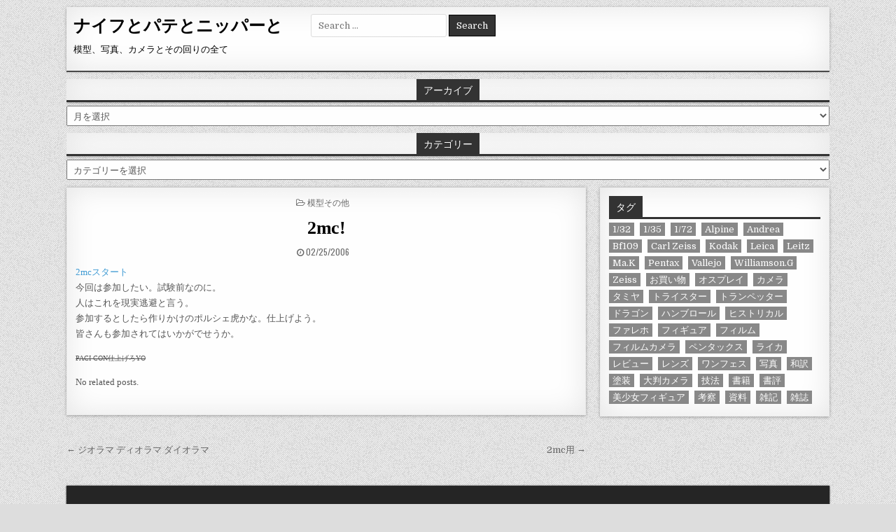

--- FILE ---
content_type: text/html; charset=UTF-8
request_url: https://kilroys.info/archives/272
body_size: 33677
content:
<!DOCTYPE html><html dir="ltr" lang="ja"><head><meta charset="UTF-8"><meta name="viewport" content="width=device-width, initial-scale=1, maximum-scale=1"><link rel="profile" href="http://gmpg.org/xfn/11"><link rel="pingback" href="https://kilroys.info/xmlrpc.php"><title>2mc! | ナイフとパテとニッパーと</title><meta name="description" content="2mcスタート 今回は参加したい。試験前なのに。 人はこれを現実逃避と言う。 参加するとしたら作りかけのポルシ" /><meta name="robots" content="max-image-preview:large" /><meta name="author" content="cutnipper"/><meta name="keywords" content="模型その他" /><link rel="canonical" href="https://kilroys.info/archives/272" /><meta name="generator" content="All in One SEO (AIOSEO) 4.9.3" /><style media="all">img:is([sizes=auto i],[sizes^="auto," i]){contain-intrinsic-size:3000px 1500px}img.wp-smiley,img.emoji{display:inline !important;border:none !important;box-shadow:none !important;height:1em !important;width:1em !important;margin:0 .07em !important;vertical-align:-.1em !important;background:0 0 !important;padding:0 !important}:root{--wp-block-synced-color:#7a00df;--wp-block-synced-color--rgb:122,0,223;--wp-bound-block-color:var(--wp-block-synced-color);--wp-editor-canvas-background:#ddd;--wp-admin-theme-color:#007cba;--wp-admin-theme-color--rgb:0,124,186;--wp-admin-theme-color-darker-10:#006ba1;--wp-admin-theme-color-darker-10--rgb:0,107,160.5;--wp-admin-theme-color-darker-20:#005a87;--wp-admin-theme-color-darker-20--rgb:0,90,135;--wp-admin-border-width-focus:2px}@media (min-resolution:192dpi){:root{--wp-admin-border-width-focus:1.5px}}.wp-element-button{cursor:pointer}:root .has-very-light-gray-background-color{background-color:#eee}:root .has-very-dark-gray-background-color{background-color:#313131}:root .has-very-light-gray-color{color:#eee}:root .has-very-dark-gray-color{color:#313131}:root .has-vivid-green-cyan-to-vivid-cyan-blue-gradient-background{background:linear-gradient(135deg,#00d084,#0693e3)}:root .has-purple-crush-gradient-background{background:linear-gradient(135deg,#34e2e4,#4721fb 50%,#ab1dfe)}:root .has-hazy-dawn-gradient-background{background:linear-gradient(135deg,#faaca8,#dad0ec)}:root .has-subdued-olive-gradient-background{background:linear-gradient(135deg,#fafae1,#67a671)}:root .has-atomic-cream-gradient-background{background:linear-gradient(135deg,#fdd79a,#004a59)}:root .has-nightshade-gradient-background{background:linear-gradient(135deg,#330968,#31cdcf)}:root .has-midnight-gradient-background{background:linear-gradient(135deg,#020381,#2874fc)}:root{--wp--preset--font-size--normal:16px;--wp--preset--font-size--huge:42px}.has-regular-font-size{font-size:1em}.has-larger-font-size{font-size:2.625em}.has-normal-font-size{font-size:var(--wp--preset--font-size--normal)}.has-huge-font-size{font-size:var(--wp--preset--font-size--huge)}.has-text-align-center{text-align:center}.has-text-align-left{text-align:left}.has-text-align-right{text-align:right}.has-fit-text{white-space:nowrap!important}#end-resizable-editor-section{display:none}.aligncenter{clear:both}.items-justified-left{justify-content:flex-start}.items-justified-center{justify-content:center}.items-justified-right{justify-content:flex-end}.items-justified-space-between{justify-content:space-between}.screen-reader-text{border:0;clip-path:inset(50%);height:1px;margin:-1px;overflow:hidden;padding:0;position:absolute;width:1px;word-wrap:normal!important}.screen-reader-text:focus{background-color:#ddd;clip-path:none;color:#444;display:block;font-size:1em;height:auto;left:5px;line-height:normal;padding:15px 23px 14px;text-decoration:none;top:5px;width:auto;z-index:100000}html :where(.has-border-color){border-style:solid}html :where([style*=border-top-color]){border-top-style:solid}html :where([style*=border-right-color]){border-right-style:solid}html :where([style*=border-bottom-color]){border-bottom-style:solid}html :where([style*=border-left-color]){border-left-style:solid}html :where([style*=border-width]){border-style:solid}html :where([style*=border-top-width]){border-top-style:solid}html :where([style*=border-right-width]){border-right-style:solid}html :where([style*=border-bottom-width]){border-bottom-style:solid}html :where([style*=border-left-width]){border-left-style:solid}html :where(img[class*=wp-image-]){height:auto;max-width:100%}:where(figure){margin:0 0 1em}html :where(.is-position-sticky){--wp-admin--admin-bar--position-offset:var(--wp-admin--admin-bar--height,0px)}@media screen and (max-width:600px){html :where(.is-position-sticky){--wp-admin--admin-bar--position-offset:0px}}:root{--wp--preset--aspect-ratio--square:1;--wp--preset--aspect-ratio--4-3:4/3;--wp--preset--aspect-ratio--3-4:3/4;--wp--preset--aspect-ratio--3-2:3/2;--wp--preset--aspect-ratio--2-3:2/3;--wp--preset--aspect-ratio--16-9:16/9;--wp--preset--aspect-ratio--9-16:9/16;--wp--preset--color--black:#000;--wp--preset--color--cyan-bluish-gray:#abb8c3;--wp--preset--color--white:#fff;--wp--preset--color--pale-pink:#f78da7;--wp--preset--color--vivid-red:#cf2e2e;--wp--preset--color--luminous-vivid-orange:#ff6900;--wp--preset--color--luminous-vivid-amber:#fcb900;--wp--preset--color--light-green-cyan:#7bdcb5;--wp--preset--color--vivid-green-cyan:#00d084;--wp--preset--color--pale-cyan-blue:#8ed1fc;--wp--preset--color--vivid-cyan-blue:#0693e3;--wp--preset--color--vivid-purple:#9b51e0;--wp--preset--gradient--vivid-cyan-blue-to-vivid-purple:linear-gradient(135deg,#0693e3 0%,#9b51e0 100%);--wp--preset--gradient--light-green-cyan-to-vivid-green-cyan:linear-gradient(135deg,#7adcb4 0%,#00d082 100%);--wp--preset--gradient--luminous-vivid-amber-to-luminous-vivid-orange:linear-gradient(135deg,#fcb900 0%,#ff6900 100%);--wp--preset--gradient--luminous-vivid-orange-to-vivid-red:linear-gradient(135deg,#ff6900 0%,#cf2e2e 100%);--wp--preset--gradient--very-light-gray-to-cyan-bluish-gray:linear-gradient(135deg,#eee 0%,#a9b8c3 100%);--wp--preset--gradient--cool-to-warm-spectrum:linear-gradient(135deg,#4aeadc 0%,#9778d1 20%,#cf2aba 40%,#ee2c82 60%,#fb6962 80%,#fef84c 100%);--wp--preset--gradient--blush-light-purple:linear-gradient(135deg,#ffceec 0%,#9896f0 100%);--wp--preset--gradient--blush-bordeaux:linear-gradient(135deg,#fecda5 0%,#fe2d2d 50%,#6b003e 100%);--wp--preset--gradient--luminous-dusk:linear-gradient(135deg,#ffcb70 0%,#c751c0 50%,#4158d0 100%);--wp--preset--gradient--pale-ocean:linear-gradient(135deg,#fff5cb 0%,#b6e3d4 50%,#33a7b5 100%);--wp--preset--gradient--electric-grass:linear-gradient(135deg,#caf880 0%,#71ce7e 100%);--wp--preset--gradient--midnight:linear-gradient(135deg,#020381 0%,#2874fc 100%);--wp--preset--font-size--small:13px;--wp--preset--font-size--medium:20px;--wp--preset--font-size--large:36px;--wp--preset--font-size--x-large:42px;--wp--preset--spacing--20:.44rem;--wp--preset--spacing--30:.67rem;--wp--preset--spacing--40:1rem;--wp--preset--spacing--50:1.5rem;--wp--preset--spacing--60:2.25rem;--wp--preset--spacing--70:3.38rem;--wp--preset--spacing--80:5.06rem;--wp--preset--shadow--natural:6px 6px 9px rgba(0,0,0,.2);--wp--preset--shadow--deep:12px 12px 50px rgba(0,0,0,.4);--wp--preset--shadow--sharp:6px 6px 0px rgba(0,0,0,.2);--wp--preset--shadow--outlined:6px 6px 0px -3px #fff,6px 6px #000;--wp--preset--shadow--crisp:6px 6px 0px #000}:where(.is-layout-flex){gap:.5em}:where(.is-layout-grid){gap:.5em}body .is-layout-flex{display:flex}.is-layout-flex{flex-wrap:wrap;align-items:center}.is-layout-flex>:is(*,div){margin:0}body .is-layout-grid{display:grid}.is-layout-grid>:is(*,div){margin:0}:where(.wp-block-columns.is-layout-flex){gap:2em}:where(.wp-block-columns.is-layout-grid){gap:2em}:where(.wp-block-post-template.is-layout-flex){gap:1.25em}:where(.wp-block-post-template.is-layout-grid){gap:1.25em}.has-black-color{color:var(--wp--preset--color--black) !important}.has-cyan-bluish-gray-color{color:var(--wp--preset--color--cyan-bluish-gray) !important}.has-white-color{color:var(--wp--preset--color--white) !important}.has-pale-pink-color{color:var(--wp--preset--color--pale-pink) !important}.has-vivid-red-color{color:var(--wp--preset--color--vivid-red) !important}.has-luminous-vivid-orange-color{color:var(--wp--preset--color--luminous-vivid-orange) !important}.has-luminous-vivid-amber-color{color:var(--wp--preset--color--luminous-vivid-amber) !important}.has-light-green-cyan-color{color:var(--wp--preset--color--light-green-cyan) !important}.has-vivid-green-cyan-color{color:var(--wp--preset--color--vivid-green-cyan) !important}.has-pale-cyan-blue-color{color:var(--wp--preset--color--pale-cyan-blue) !important}.has-vivid-cyan-blue-color{color:var(--wp--preset--color--vivid-cyan-blue) !important}.has-vivid-purple-color{color:var(--wp--preset--color--vivid-purple) !important}.has-black-background-color{background-color:var(--wp--preset--color--black) !important}.has-cyan-bluish-gray-background-color{background-color:var(--wp--preset--color--cyan-bluish-gray) !important}.has-white-background-color{background-color:var(--wp--preset--color--white) !important}.has-pale-pink-background-color{background-color:var(--wp--preset--color--pale-pink) !important}.has-vivid-red-background-color{background-color:var(--wp--preset--color--vivid-red) !important}.has-luminous-vivid-orange-background-color{background-color:var(--wp--preset--color--luminous-vivid-orange) !important}.has-luminous-vivid-amber-background-color{background-color:var(--wp--preset--color--luminous-vivid-amber) !important}.has-light-green-cyan-background-color{background-color:var(--wp--preset--color--light-green-cyan) !important}.has-vivid-green-cyan-background-color{background-color:var(--wp--preset--color--vivid-green-cyan) !important}.has-pale-cyan-blue-background-color{background-color:var(--wp--preset--color--pale-cyan-blue) !important}.has-vivid-cyan-blue-background-color{background-color:var(--wp--preset--color--vivid-cyan-blue) !important}.has-vivid-purple-background-color{background-color:var(--wp--preset--color--vivid-purple) !important}.has-black-border-color{border-color:var(--wp--preset--color--black) !important}.has-cyan-bluish-gray-border-color{border-color:var(--wp--preset--color--cyan-bluish-gray) !important}.has-white-border-color{border-color:var(--wp--preset--color--white) !important}.has-pale-pink-border-color{border-color:var(--wp--preset--color--pale-pink) !important}.has-vivid-red-border-color{border-color:var(--wp--preset--color--vivid-red) !important}.has-luminous-vivid-orange-border-color{border-color:var(--wp--preset--color--luminous-vivid-orange) !important}.has-luminous-vivid-amber-border-color{border-color:var(--wp--preset--color--luminous-vivid-amber) !important}.has-light-green-cyan-border-color{border-color:var(--wp--preset--color--light-green-cyan) !important}.has-vivid-green-cyan-border-color{border-color:var(--wp--preset--color--vivid-green-cyan) !important}.has-pale-cyan-blue-border-color{border-color:var(--wp--preset--color--pale-cyan-blue) !important}.has-vivid-cyan-blue-border-color{border-color:var(--wp--preset--color--vivid-cyan-blue) !important}.has-vivid-purple-border-color{border-color:var(--wp--preset--color--vivid-purple) !important}.has-vivid-cyan-blue-to-vivid-purple-gradient-background{background:var(--wp--preset--gradient--vivid-cyan-blue-to-vivid-purple) !important}.has-light-green-cyan-to-vivid-green-cyan-gradient-background{background:var(--wp--preset--gradient--light-green-cyan-to-vivid-green-cyan) !important}.has-luminous-vivid-amber-to-luminous-vivid-orange-gradient-background{background:var(--wp--preset--gradient--luminous-vivid-amber-to-luminous-vivid-orange) !important}.has-luminous-vivid-orange-to-vivid-red-gradient-background{background:var(--wp--preset--gradient--luminous-vivid-orange-to-vivid-red) !important}.has-very-light-gray-to-cyan-bluish-gray-gradient-background{background:var(--wp--preset--gradient--very-light-gray-to-cyan-bluish-gray) !important}.has-cool-to-warm-spectrum-gradient-background{background:var(--wp--preset--gradient--cool-to-warm-spectrum) !important}.has-blush-light-purple-gradient-background{background:var(--wp--preset--gradient--blush-light-purple) !important}.has-blush-bordeaux-gradient-background{background:var(--wp--preset--gradient--blush-bordeaux) !important}.has-luminous-dusk-gradient-background{background:var(--wp--preset--gradient--luminous-dusk) !important}.has-pale-ocean-gradient-background{background:var(--wp--preset--gradient--pale-ocean) !important}.has-electric-grass-gradient-background{background:var(--wp--preset--gradient--electric-grass) !important}.has-midnight-gradient-background{background:var(--wp--preset--gradient--midnight) !important}.has-small-font-size{font-size:var(--wp--preset--font-size--small) !important}.has-medium-font-size{font-size:var(--wp--preset--font-size--medium) !important}.has-large-font-size{font-size:var(--wp--preset--font-size--large) !important}.has-x-large-font-size{font-size:var(--wp--preset--font-size--x-large) !important}
/*! This file is auto-generated */
.wp-block-button__link{color:#fff;background-color:#32373c;border-radius:9999px;box-shadow:none;text-decoration:none;padding:calc(.667em + 2px) calc(1.333em + 2px);font-size:1.125em}.wp-block-file__button{background:#32373c;color:#fff;text-decoration:none}html,body,div,span,applet,object,iframe,h1,h2,h3,h4,h5,h6,p,blockquote,pre,a,abbr,acronym,address,big,cite,code,del,dfn,em,img,font,ins,kbd,q,s,samp,small,strike,strong,sub,sup,tt,var,b,u,i,center,dl,dt,dd,ol,ul,li,fieldset,form,label,legend,table,caption,tbody,tfoot,thead,tr,th,td,article,aside,canvas,details,embed,figure,figcaption,footer,header,hgroup,menu,nav,output,ruby,section,summary,time,mark,audio,video{border:0;font-family:inherit;font-size:100%;font-style:inherit;font-weight:inherit;margin:0;outline:0;padding:0;vertical-align:baseline}html{font-family:sans-serif;font-size:62.5%;overflow-y:scroll;-webkit-text-size-adjust:100%;-ms-text-size-adjust:100%}body{background:#fff;line-height:1}article,aside,details,figcaption,figure,footer,header,hgroup,main,menu,nav,section{display:block}audio,canvas,progress,video{display:inline-block;vertical-align:baseline}audio:not([controls]){display:none;height:0}ol,ul{list-style:none}table{border-collapse:separate;border-spacing:0}caption,th,td{font-weight:400;text-align:left}textarea{overflow:auto}optgroup{font-weight:700}sub,sup{font-size:75%;line-height:0;position:relative;vertical-align:baseline}sup{top:-.5em}sub{bottom:-.25em}blockquote:before,blockquote:after,q:before,q:after{content:'';content:none}blockquote,q{quotes:none}a{background-color:transparent}a:focus{outline:thin dotted}a:hover,a:active{outline:0}a img{border:0}[hidden]{display:none}abbr[title]{border-bottom:1px dotted}b,strong{font-weight:700}dfn,cite,em,i{font-style:italic}small{font-size:80%}svg:not(:root){overflow:hidden}figure{margin:1em 40px}hr{-moz-box-sizing:content-box;box-sizing:content-box;height:0}pre{overflow:auto}code,kbd,pre,samp{font-family:monospace,monospace;font-size:1em}button,input,optgroup,select,textarea{color:inherit;font:inherit;margin:0}button{overflow:visible}button,select{text-transform:none}button,html input[type=button],input[type=reset],input[type=submit]{-webkit-appearance:button;cursor:pointer}button[disabled],html input[disabled]{cursor:default}button::-moz-focus-inner,input::-moz-focus-inner{border:0;padding:0}input{line-height:normal}input[type=checkbox],input[type=radio]{box-sizing:border-box;padding:0}input[type=number]::-webkit-inner-spin-button,input[type=number]::-webkit-outer-spin-button{height:auto}input[type=search]{-webkit-appearance:textfield;-moz-box-sizing:content-box;-webkit-box-sizing:content-box;box-sizing:content-box}input[type=search]::-webkit-search-cancel-button,input[type=search]::-webkit-search-decoration{-webkit-appearance:none}fieldset{border:1px solid silver;margin:0 2px;padding:.35em .625em .75em}html{-webkit-box-sizing:border-box;-moz-box-sizing:border-box;box-sizing:border-box}*,*:before,*:after{-webkit-box-sizing:inherit;-moz-box-sizing:inherit;box-sizing:inherit}img{max-width:100%;height:auto}embed,object,video{max-width:100%}::-moz-selection{background-color:#333;color:#fff;text-shadow:none}::selection{background-color:#333;color:#fff;text-shadow:none}.clear{clear:both}.clearfix:before,.clearfix:after{content:" ";display:table}.clearfix:after{clear:both}.screen-reader-text{position:absolute !important;word-wrap:normal !important;width:1px;height:1px;padding:0;margin:-1px;overflow:hidden;clip:rect(1px,1px,1px,1px);-webkit-clip-path:inset(50%);clip-path:inset(50%);white-space:nowrap;border:0}.screen-reader-text:focus{background-color:#f1f1f1;-webkit-border-radius:3px;-moz-border-radius:3px;border-radius:3px;-webkit-box-shadow:0 0 2px 2px rgba(0,0,0,.6);-moz-box-shadow:0 0 2px 2px rgba(0,0,0,.6);box-shadow:0 0 2px 2px rgba(0,0,0,.6);clip:auto !important;-webkit-clip-path:none;clip-path:none;color:#21759b;display:block;font-size:1em;height:auto;width:auto;margin:0;left:5px;line-height:normal;padding:15px 23px 14px;text-decoration:none;top:5px;z-index:100000}.clean-grid-sr-only{position:absolute !important;word-wrap:normal !important;width:1px;height:1px;padding:0;margin:-1px;overflow:hidden;clip:rect(1px,1px,1px,1px);-webkit-clip-path:inset(50%);clip-path:inset(50%);white-space:nowrap;border:0}body{background:#ddd;font:normal normal 13px Domine,Arial,Helvetica,sans-serif;line-height:1.6;margin:0;padding:0}body,button,input,select,textarea{color:#555}button,input,select,textarea{font-family:inherit;font-size:inherit}button,select{max-width:100%}a{color:#666;text-decoration:none;-webkit-transition:all .2s linear;-o-transition:all .2s linear;-moz-transition:all .2s linear;transition:all .2s linear}a:hover{color:#000;text-decoration:none}a:focus{outline:1px dotted #666}h1{font:normal bold 32px 'Playfair Display',Arial,sans-serif}h2{font:normal bold 28px 'Playfair Display',Arial,sans-serif}h3{font:normal bold 24px 'Playfair Display',Arial,sans-serif}h4{font:normal bold 20px 'Playfair Display',Arial,sans-serif}h5{font:normal bold 18px 'Playfair Display',Arial,sans-serif}h6{font:normal bold 16px 'Playfair Display',Arial,sans-serif}h1,h2,h3,h4{clear:both;line-height:1;margin:.6em 0}h5,h6{clear:both;line-height:1;margin:1em 0}h1,h2,h3,h4,h5,h6{color:#111}h1 a,h2 a,h3 a,h4 a,h5 a,h6 a{font-weight:inherit}p{margin-bottom:.7em}blockquote{font-size:150%;position:relative;border-left:none;text-align:center;padding:0 20px;margin:10px 0}blockquote:before{width:100%;text-align:right;position:relative;left:-20px;display:inline-block;-moz-transform:rotate(180deg);-webkit-transform:rotate(180deg);-o-transform:rotate(180deg);-ms-transform:rotate(180deg);transform:rotate(180deg);padding:8px}blockquote:after{text-align:right;width:100%;position:relative;top:6px;right:-20px;display:inline-block;padding:8px}blockquote:before,blockquote:after{font-family:FontAwesome;font-weight:400;font-style:normal;text-decoration:inherit;-webkit-font-smoothing:antialiased;content:"\f10e";font-size:1.2em;color:#ddd;line-height:1}blockquote p{margin:0!important;font-family:inherit;line-height:1.7}blockquote cite{color:#999;font-size:14px;display:block;margin-top:5px;text-align:center}blockquote cite:before{content:"\2014 \2009"}address{margin:0 0 1.5em}pre{background:#eee;font-family:'Courier 10 Pitch',Courier,monospace;font-size:15px;line-height:1.6;margin-bottom:1.6em;max-width:100%;overflow:auto;padding:1.6em}code,kbd,tt,var{font-family:Monaco,Consolas,'Andale Mono','DejaVu Sans Mono',monospace;font-size:15px}abbr,acronym{border-bottom:1px dotted #666;cursor:help}mark,ins{background:#fff9c0;text-decoration:none}sup,sub{font-size:75%;height:0;line-height:0;position:relative;vertical-align:baseline}sup{bottom:1ex}sub{top:.5ex}small{font-size:75%}big{font-size:125%}hr{background-color:#ccc;border:0;height:1px;margin-bottom:1.5em}ul,ol{margin:0 0 1.5em 3em}ul{list-style:disc}ol{list-style:decimal}li>ul,li>ol{margin-bottom:0;margin-left:1.5em}dt{font-weight:700}dd{margin:0 1.5em 1.5em}img{height:auto;max-width:100%}figure{margin:0}table{margin:0 0 1.5em;width:100%}th{font-weight:700}thead th{background:#000;color:#fff}th,td,caption{padding:4px 10px 4px 5px}tr.even td{background:#cdcfd3}tfoot{font-style:italic}caption{background:#eee}img{max-width:100%;height:auto}embed,iframe,object{max-width:100%}button,input,select,textarea{font-size:100%;margin:0;vertical-align:baseline}button,input[type=button],input[type=reset],input[type=submit]{border:1px solid #000;-webkit-border-radius:0;-moz-border-radius:0;border-radius:0;background:#333;color:#fff;cursor:pointer;-webkit-appearance:button;font-size:12px;line-height:1;padding:.6em 1em .8em;-webkit-transition:all .4s ease-in-out;-o-transition:all .4s ease-in-out;-moz-transition:all .4s ease-in-out;transition:all .4s ease-in-out}button:hover,input[type=button]:hover,input[type=reset]:hover,input[type=submit]:hover{background:#000}button:focus,input[type=button]:focus,input[type=reset]:focus,input[type=submit]:focus,button:active,input[type=button]:active,input[type=reset]:active,input[type=submit]:active{background:#000}input[type=checkbox],input[type=radio]{padding:0}input[type=search]{-webkit-appearance:textfield;box-sizing:content-box}input[type=search]::-webkit-search-decoration{-webkit-appearance:none}input[type=text],input[type=email],input[type=url],input[type=password],input[type=search],input[type=tel],input[type=number],textarea{color:#666;border:1px solid #ddd;-webkit-border-radius:3px;-moz-border-radius:3px;border-radius:3px}input[type=text]:focus,input[type=email]:focus,input[type=url]:focus,input[type=password]:focus,input[type=search]:focus,input[type=tel]:focus,input[type=number]:focus,textarea:focus{color:#111;-webkit-box-shadow:0 0 6px rgba(0,0,0,.4) inset;-moz-box-shadow:0 0 6px rgba(0,0,0,.4) inset;box-shadow:0 0 6px rgba(0,0,0,.4) inset;-webkit-border-radius:0;-moz-border-radius:0;border-radius:0}input[type=text],input[type=email],input[type=url],input[type=password],input[type=search],input[type=tel],input[type=number]{padding:5px}textarea{overflow:auto;padding-left:3px;vertical-align:top;width:100%}.clean-grid-outer-wrapper:before,.clean-grid-outer-wrapper:after{content:" ";display:table}.clean-grid-outer-wrapper:after{clear:both}.clean-grid-outer-wrapper-full{width:1090px;margin:10px auto;padding:0}.clean-grid-outer-wrapper{position:relative;width:100%;margin:0;padding:0}.clean-grid-container:before,.clean-grid-container:after{content:" ";display:table}.clean-grid-container:after{clear:both}.clean-grid-wrapper{position:relative;margin:0 auto}.clean-grid-content-wrapper{position:relative;padding:0;word-wrap:break-word}.clean-grid-main-wrapper{width:69%;margin:0;padding:10px 10px 10px 0;float:left}.clean-grid-multiple-items .clean-grid-main-wrapper{padding:10px 0}.clean-grid-sidebar-wrapper{width:31%;margin:0;padding:10px 0 10px 10px;float:right}.clean-grid-multiple-items .clean-grid-sidebar-wrapper{padding:10px 0}.clean-grid-body-left-sidebar .clean-grid-main-wrapper{width:69%;float:right;padding:10px 0 10px 10px}.clean-grid-body-left-sidebar .clean-grid-sidebar-wrapper{width:31%;float:left;padding:10px 10px 10px 0}.clean-grid-body-full-width .clean-grid-main-wrapper{width:100%;float:none;padding:10px 0}.clean-grid-body-full-width .clean-grid-sidebar-wrapper{width:100%;float:none;padding:10px 0}.clean-grid-page-full-width .clean-grid-main-wrapper{width:100%;float:none;padding:10px 0}.clean-grid-page-full-width .clean-grid-sidebar-wrapper{width:100%;float:none;padding:10px 0}.clean-grid-post-full-width .clean-grid-main-wrapper{width:100%;float:none;padding:10px 0}.clean-grid-post-full-width .clean-grid-sidebar-wrapper{width:100%;float:none;padding:10px 0}.clean-grid-404-full-width .clean-grid-main-wrapper{width:100%;float:none;padding:10px 0}.clean-grid-404-full-width .clean-grid-sidebar-wrapper{width:100%;float:none;padding:10px 0}body.woocommerce-page .clean-grid-main-wrapper{width:100%;float:none;padding:10px 0}body.woocommerce-page .clean-grid-sidebar-wrapper{width:100%;float:none;display:none;padding:10px 0}.clean-grid-page-left-sidebar .clean-grid-main-wrapper{width:69%;float:right;padding:10px 0 10px 10px}.clean-grid-page-left-sidebar .clean-grid-sidebar-wrapper{width:31%;float:left;padding:10px 10px 10px 0}.clean-grid-post-left-sidebar .clean-grid-main-wrapper{width:69%;float:right;padding:10px 0 10px 10px}.clean-grid-post-left-sidebar .clean-grid-sidebar-wrapper{width:31%;float:left;padding:10px 10px 10px 0}@media only screen and (max-width:1112px){.clean-grid-outer-wrapper-full{width:98%}}@media only screen and (max-width:784px){.clean-grid-main-wrapper{width:100% !important;float:none !important;padding:10px 0 !important}.clean-grid-sidebar-wrapper{width:100% !important;float:none !important;padding:10px 0 !important}}.clean-grid-header{clear:both;margin:0 auto;padding:0;border-bottom:none !important;position:relative;z-index:1}.clean-grid-head-content{margin:0 auto;padding:0;position:relative;position:relative;z-index:98;overflow:hidden;background:#fff;-webkit-box-shadow:0 1px 4px rgba(0,0,0,.3),0 0 40px rgba(0,0,0,.1) inset;-moz-box-shadow:0 1px 4px rgba(0,0,0,.3),0 0 40px rgba(0,0,0,.1) inset;box-shadow:0 1px 4px rgba(0,0,0,.3),0 0 40px rgba(0,0,0,.1) inset}.clean-grid-header-image{margin:0}.clean-grid-header-img-link{display:block}.clean-grid-header-img{display:block;margin:0 auto}.clean-grid-header-inside{padding:10px;overflow:hidden}.clean-grid-logo{margin:5px 0;float:left;width:31%}.clean-grid-logo-img-link{display:block}.clean-grid-logo-img{display:block;padding:0;margin:0}.clean-grid-site-title{font:normal bold 24px 'Playfair Display',Arial,Helvetica,sans-serif;margin:0 0 15px !important;line-height:1 !important;color:#333}.clean-grid-site-title a{color:#333;text-decoration:none}.clean-grid-site-description{font:normal normal 13px Domine,Arial,Helvetica,sans-serif;line-height:1 !important;color:#333}.clean-grid-header-banner{float:right;width:68.3%}.clean-grid-header-banner .widget{margin:0 0 10px}.clean-grid-header-banner .widget:last-child{margin:0}.clean-grid-header-banner img{display:block}.clean-grid-header-full-width .clean-grid-logo{margin:5px 0 10px;float:none;width:100%;text-align:center}.clean-grid-header-full-width .clean-grid-logo-img{display:block;padding:0;margin:0 auto}.clean-grid-header-full-width .clean-grid-header-banner{float:none;width:100%;text-align:center}.clean-grid-header-full-width .clean-grid-header-banner img{margin:0 auto}@media only screen and (max-width:1112px){.clean-grid-logo{margin:5px 0 10px;float:none;width:100%;text-align:center}.clean-grid-logo-img{display:block;padding:0;margin:0 auto}.clean-grid-header-banner{float:none;width:100%;text-align:center}.clean-grid-header-banner img{margin:0 auto}}.clean-grid-primary-menu-container.clean-grid-fixed{position:fixed;width:100%;top:0;left:0;z-index:400}body.admin-bar .clean-grid-primary-menu-container.clean-grid-fixed{top:32px}@media screen and (max-width:782px){body.admin-bar .clean-grid-primary-menu-container.clean-grid-fixed{top:46px}}@media screen and (max-width:600px){body.admin-bar .clean-grid-primary-menu-container.clean-grid-fixed{top:0}}.clean-grid-primary-menu-container.clean-grid-fixed .clean-grid-primary-menu-container-inside{max-width:1090px;margin:0 auto}.clean-grid-primary-menu-container-inside{position:relative}.clean-grid-nav-primary:before{content:" ";display:table}.clean-grid-nav-primary:after{clear:both;content:" ";display:table}.clean-grid-nav-primary{float:none;background:#333;border:1px solid #555;-webkit-box-shadow:0 0 40px rgba(0,0,0,.1) inset;-moz-box-shadow:0 0 40px rgba(0,0,0,.1) inset;box-shadow:0 0 40px rgba(0,0,0,.1) inset}.clean-grid-primary-nav-menu{line-height:1;margin:0;padding:0;width:100%;list-style:none;list-style-type:none}.clean-grid-primary-nav-menu li{border-width:0;display:inline-block;margin:0;padding-bottom:0;text-align:left;float:left}.clean-grid-primary-nav-menu a{border:none;color:#fff;text-shadow:0 1px 0 #000;display:block;padding:15px;position:relative}.clean-grid-primary-nav-menu a:hover,.clean-grid-primary-nav-menu a:focus,.clean-grid-primary-nav-menu .current-menu-item>a,.clean-grid-primary-nav-menu .current_page_item>a{text-decoration:none;outline:none}.clean-grid-primary-nav-menu .sub-menu,.clean-grid-primary-nav-menu .children{margin:0;padding:0;left:-9999px;opacity:0;position:absolute;-webkit-transition:opacity .4s ease-in-out;-moz-transition:opacity .4s ease-in-out;-ms-transition:opacity .4s ease-in-out;-o-transition:opacity .4s ease-in-out;transition:opacity .4s ease-in-out;width:190px;z-index:99}.clean-grid-primary-nav-menu .sub-menu a,.clean-grid-primary-nav-menu .children a{border:1px solid #666;border-top:none;letter-spacing:0;padding:16px 15px;position:relative;width:190px}.clean-grid-primary-nav-menu .sub-menu li:first-child a,.clean-grid-primary-nav-menu .children li:first-child a{border-top:1px solid #666}.clean-grid-primary-nav-menu .sub-menu .sub-menu,.clean-grid-primary-nav-menu .children .children{margin:-47px 0 0 189px}.clean-grid-primary-nav-menu li:hover,.clean-grid-primary-nav-menu li.clean-grid-focus{position:static}.clean-grid-primary-nav-menu li:hover>.sub-menu,.clean-grid-primary-nav-menu li:hover>.children,.clean-grid-primary-nav-menu li.clean-grid-focus>.sub-menu,.clean-grid-primary-nav-menu li.clean-grid-focus>.children{left:auto;opacity:1}.clean-grid-primary-nav-menu a{font:normal normal 13px Oswald,Arial,Helvetica,sans-serif;line-height:1}.clean-grid-primary-nav-menu>li>a{text-transform:uppercase}.clean-grid-primary-nav-menu a:hover,.clean-grid-primary-nav-menu a:focus,.clean-grid-primary-nav-menu .current-menu-item>a,.clean-grid-primary-nav-menu .sub-menu .current-menu-item>a:hover,.clean-grid-primary-nav-menu .sub-menu .current-menu-item>a:focus,.clean-grid-primary-nav-menu .current_page_item>a,.clean-grid-primary-nav-menu .children .current_page_item>a:hover,.clean-grid-primary-nav-menu .children .current_page_item>a:focus{background:#000;color:#eee}.clean-grid-primary-nav-menu .sub-menu,.clean-grid-primary-nav-menu .children{background:#444}.clean-grid-primary-nav-menu .sub-menu a,.clean-grid-primary-nav-menu .children a{padding:16px 15px}.clean-grid-primary-nav-menu .sub-menu .current-menu-item>a,.clean-grid-primary-nav-menu .children .current_page_item>a{color:#eee}.clean-grid-primary-responsive-menu-icon{cursor:pointer;display:none;margin:0;text-align:left;padding:6px 10px;border:none;background:0 0;text-shadow:inherit;font:normal normal 13px Oswald,Arial,Helvetica,sans-serif;line-height:24px;text-transform:uppercase;-webkit-border-radius:0;-moz-border-radius:0;border-radius:0;color:#fff}.clean-grid-primary-responsive-menu-icon:hover,.clean-grid-primary-responsive-menu-icon:focus{background:#000}.clean-grid-primary-responsive-menu-icon:before{color:#fff;content:"\f0c9";font:normal 24px/1 FontAwesome;margin:0 6px 0 0;display:inline-block;vertical-align:top}.clean-grid-primary-nav-menu>li>a{border-right:1px solid #666}.clean-grid-primary-nav-menu>li:first-child>a{border-left:0 solid #666}@media only screen and (min-width:1113px){.clean-grid-primary-nav-menu>li.menu-item-has-children>a:after{content:"\f0d7";font-family:FontAwesome;font-style:normal;font-weight:inherit;text-decoration:none;display:inline-block;margin-left:8px;margin-top:1px;vertical-align:top;font-size:80%}.clean-grid-primary-nav-menu .sub-menu li.menu-item-has-children>a:after,.clean-grid-primary-nav-menu .children li.menu-item-has-children>a:after{content:"\f0da";font-family:FontAwesome;font-style:normal;font-weight:inherit;text-decoration:none;display:inline-block;margin-left:8px;margin-top:1px;vertical-align:top;font-size:80%;position:absolute;right:8px}}@media only screen and (max-width:1112px){#clean-grid-primary-navigation{margin-left:0;margin-right:0}.clean-grid-primary-nav-menu li{float:none}.clean-grid-primary-nav-menu{text-align:center}.clean-grid-primary-nav-menu.clean-grid-primary-responsive-menu{display:none}.clean-grid-primary-nav-menu.clean-grid-primary-responsive-menu li,.clean-grid-primary-responsive-menu-icon{display:block}.clean-grid-primary-nav-menu.clean-grid-primary-responsive-menu li:hover,.clean-grid-primary-nav-menu.clean-grid-primary-responsive-menu li.clean-grid-focus{position:static}.clean-grid-primary-nav-menu.clean-grid-primary-responsive-menu li.current-menu-item>a,.clean-grid-primary-nav-menu.clean-grid-primary-responsive-menu .sub-menu li.current-menu-item>a:hover,.clean-grid-primary-nav-menu.clean-grid-primary-responsive-menu .sub-menu li.current-menu-item>a:focus,.clean-grid-primary-nav-menu.clean-grid-primary-responsive-menu li.current_page_item>a,.clean-grid-primary-nav-menu.clean-grid-primary-responsive-menu .children li.current_page_item>a:hover,.clean-grid-primary-nav-menu.clean-grid-primary-responsive-menu .children li.current_page_item>a:focus,.clean-grid-primary-nav-menu.clean-grid-primary-responsive-menu li a,.clean-grid-primary-nav-menu.clean-grid-primary-responsive-menu li a:hover,.clean-grid-primary-nav-menu.clean-grid-primary-responsive-menu li a:focus{display:block;padding:20px;border:none}.clean-grid-primary-nav-menu .sub-menu li:first-child a{border-top:none}.clean-grid-primary-nav-menu .children li:first-child a{border-top:none}.clean-grid-primary-nav-menu.clean-grid-primary-responsive-menu .menu-item-has-children,.clean-grid-primary-nav-menu.clean-grid-primary-responsive-menu .page_item_has_children{cursor:pointer}.clean-grid-primary-nav-menu.clean-grid-primary-responsive-menu .menu-item-has-children>a,.clean-grid-primary-nav-menu.clean-grid-primary-responsive-menu .page_item_has_children>a{margin-right:50px}.clean-grid-primary-nav-menu.clean-grid-primary-responsive-menu>.menu-item-has-children:before,.clean-grid-primary-nav-menu.clean-grid-primary-responsive-menu>.page_item_has_children:before{content:"\f107";float:right;font:normal 20px/1 FontAwesome;width:50px;height:20px;padding:15px 20px;right:0;text-align:right;z-index:9999;color:#fff;text-shadow:0 1px 0 #000}.clean-grid-primary-nav-menu.clean-grid-primary-responsive-menu .clean-grid-primary-menu-open.menu-item-has-children:before,.clean-grid-primary-nav-menu.clean-grid-primary-responsive-menu .clean-grid-primary-menu-open.page_item_has_children:before{content:"\f106";color:#fff;text-shadow:0 1px 0 #000}.clean-grid-primary-nav-menu.clean-grid-primary-responsive-menu>li>.sub-menu,.clean-grid-primary-nav-menu.clean-grid-primary-responsive-menu>li>.children{margin:0;padding:0;left:-9999px;opacity:0;position:absolute;-webkit-transition:opacity .4s ease-in-out;-moz-transition:opacity .4s ease-in-out;-ms-transition:opacity .4s ease-in-out;-o-transition:opacity .4s ease-in-out;transition:opacity .4s ease-in-out;z-index:99}.clean-grid-primary-nav-menu.clean-grid-primary-responsive-menu>li.clean-grid-focus>.sub-menu,.clean-grid-primary-nav-menu.clean-grid-primary-responsive-menu>li.clean-grid-focus>.children{position:relative;left:auto;opacity:1}.clean-grid-primary-nav-menu.clean-grid-primary-responsive-menu>li>.sub-menu.clean-grid-submenu-toggle,.clean-grid-primary-nav-menu.clean-grid-primary-responsive-menu>li>.children.clean-grid-submenu-toggle{position:relative;left:auto;opacity:1}.clean-grid-primary-nav-menu.clean-grid-primary-responsive-menu .sub-menu,.clean-grid-primary-nav-menu.clean-grid-primary-responsive-menu .children{left:auto;opacity:1;position:relative;-webkit-transition:opacity .4s ease-in-out;-moz-transition:opacity .4s ease-in-out;-ms-transition:opacity .4s ease-in-out;-o-transition:opacity .4s ease-in-out;transition:opacity .4s ease-in-out;width:100%;z-index:99;margin:0}.clean-grid-primary-nav-menu.clean-grid-primary-responsive-menu .sub-menu .sub-menu,.clean-grid-primary-nav-menu.clean-grid-primary-responsive-menu .children .children{background-color:transparent;margin:0;padding-left:15px}.clean-grid-primary-nav-menu.clean-grid-primary-responsive-menu .sub-menu li a,.clean-grid-primary-nav-menu.clean-grid-primary-responsive-menu .sub-menu li a:hover,.clean-grid-primary-nav-menu.clean-grid-primary-responsive-menu .sub-menu li a:focus,.clean-grid-primary-nav-menu.clean-grid-primary-responsive-menu .children li a,.clean-grid-primary-nav-menu.clean-grid-primary-responsive-menu .children li a:hover,.clean-grid-primary-nav-menu.clean-grid-primary-responsive-menu .children li a:focus{padding:12px 20px;position:relative;width:100%}}.clean-grid-posts{position:relative;margin:0 0 20px !important;word-break:normal;word-wrap:break-word;overflow:hidden}.clean-grid-posts .clean-grid-posts-heading{padding:0;margin:0;border:0 solid #ececec;background:#fff;text-align:center;-webkit-box-shadow:0 1px 4px rgba(0,0,0,.3),0 0 40px rgba(0,0,0,.1) inset;-moz-box-shadow:0 1px 4px rgba(0,0,0,.3),0 0 40px rgba(0,0,0,.1) inset;box-shadow:0 1px 4px rgba(0,0,0,.3),0 0 40px rgba(0,0,0,.1) inset}.clean-grid-posts .clean-grid-posts-title{font:normal normal 14px Oswald,Arial,Helvetica,sans-serif;line-height:1;color:#fff;margin:0;padding:0;text-transform:uppercase;border-bottom:3px solid #333}.clean-grid-posts .clean-grid-posts-title a,.clean-grid-posts .clean-grid-posts-title a:hover,.clean-grid-posts .clean-grid-posts-title a:focus{color:#fff}.clean-grid-posts .clean-grid-posts-title span{padding:8px 10px;display:inline-block;background:#333}.clean-grid-posts .clean-grid-posts-content:before,.clean-grid-posts .clean-grid-posts-content:after{content:" ";display:table}.clean-grid-posts .clean-grid-posts-content:after{clear:both}.clean-grid-posts .clean-grid-posts-content{padding:0;overflow:hidden}.clean-grid-posts .clean-grid-posts-container{overflow:hidden;padding:0 5px;display:-webkit-box;display:-webkit-flex;display:-moz-box;display:-ms-flexbox;display:flex;-webkit-box-orient:horizontal;-webkit-box-direction:normal;-webkit-flex-direction:row;-moz-box-orient:horizontal;-moz-box-direction:normal;-ms-flex-direction:row;flex-direction:row;-webkit-box-pack:justify;-webkit-justify-content:space-between;-moz-box-pack:justify;-ms-flex-pack:justify;justify-content:space-between;-webkit-box-align:stretch;-webkit-align-items:stretch;-moz-box-align:stretch;-ms-flex-align:stretch;align-items:stretch;-webkit-flex-wrap:wrap;-ms-flex-wrap:wrap;flex-wrap:wrap;-webkit-align-content:stretch;-ms-flex-line-pack:stretch;align-content:stretch}.page-header{color:#fff;margin:0 0 10px;padding:10px 5px;text-align:center;background:#333}.page-header h1{font:normal bold 20px 'Playfair Display',Arial,Helvetica,sans-serif;line-height:1;padding:5px 0;margin:0;color:#fff}.taxonomy-description{text-align:center}.no-results.not-found{padding:0 0 15px}.clean-grid-post-singular{position:relative;padding:0;margin:0 0 30px 0!important;word-break:normal;word-wrap:break-word;overflow:hidden}.clean-grid-post-thumbnail-single{display:block;margin:0 auto 10px;text-align:center}.clean-grid-entry-meta-single{margin:0 0 10px;text-align:center;color:#666;font:normal normal 12px Oswald,Arial,Helvetica,sans-serif;text-transform:uppercase}.clean-grid-entry-meta-single a{color:#666}.clean-grid-entry-meta-single a:hover,.clean-grid-entry-meta-single a:focus{color:#000}.clean-grid-entry-meta-single-top{margin:0 0 6px !important;padding:0 0 5px !important;border-bottom:0 dotted #ddd}.clean-grid-entry-meta-single-cats{margin:0 10px 0 0;display:inline-block}.clean-grid-entry-meta-single-author{margin:0 10px 0 0;display:inline-block}.clean-grid-entry-meta-single-date{margin:0 10px 0 0;display:inline-block}.clean-grid-entry-meta-single-comments{margin:0 10px 0 0;display:inline-block}.entry-title{position:relative;font:normal bold 26px 'Playfair Display',Arial,Helvetica,sans-serif;color:#000;margin:0 0 10px;line-height:1.2;text-align:center;letter-spacing:-.5px}.entry-title a{color:#000}.entry-title a:hover,.entry-title a:focus{color:#333}.entry-content{position:relative;margin:10px 0;line-height:1.7}.entry-content p{margin-bottom:12px}.entry-content p:last-child{margin-bottom:0}.entry-content ul,.entry-content ol{margin:10px 20px}.entry-content ul{list-style:disc outside}.entry-content ol{list-style:decimal outside}.entry-content ul ul,.entry-content ul ol{margin-top:10px}.entry-content ul ul,.entry-content ol ul{list-style:circle outside}.entry-content table{width:100%;margin:15px 0;border:1px solid #ddd}.entry-content table a{text-decoration:none}.entry-content table a:active,.entry-content table a:hover,.entry-content table a:focus{text-decoration:underline}.entry-content table caption{font-weight:700;padding:8px 10px}.entry-content table th{padding:8px 10px;text-shadow:none;background:#000;color:#fff}.entry-content table tr th{border-right:1px solid #444}.entry-content table tr th:last-child{border-right:none}.entry-content table tr td{padding:8px 10px;border-top:1px solid #eee;border-right:1px solid #eee;background:#fff}.entry-content table tr td:last-child{border-right:none}.entry-content table tr:nth-child(2n) td{background:#f8f8f8}.entry-content table tr:hover td,.entry-content table tr:focus td{background:#ddd}.entry-content a{text-decoration:none;color:#409bd4}.entry-content a:hover,.entry-content a:focus{text-decoration:underline;color:#08acd5}.entry-content code{background:#ffffe0;padding:1px;font-family:monospace,Monaco,Courier}.entry-content pre{margin:15px 0;overflow:auto;color:#fff;background:#1d1f21;padding:6px 10px;font-family:monospace,Monaco,Courier;-moz-tab-size:2;-o-tab-size:2;tab-size:2;-ms-word-break:normal;word-break:normal;word-break:normal;-webkit-hyphens:none;-moz-hyphens:none;-ms-hyphens:none;hyphens:none;position:relative}.entry-content pre code{font-family:monospace,Monaco,Courier;background:0 0;padding:15px;white-space:pre;overflow:auto;display:block}.updated:not(.published){display:none}.page-links{display:inline-block;background:#444 !important;margin-top:10px;margin-bottom:10px;overflow:hidden;color:#fff !important;clear:both}.page-links>span,.page-links>a{float:left;padding:6px 10px;border-left:1px solid #dadada !important;color:#fff !important}.page-links span.page-links-title{border-left:0 !important;background:0 0 !important;color:#fff !important}.page-links>span{background:#000 !important;color:#fff !important}.page-links a:hover,.page-links a:focus{background:#333 !important;color:#fff !important}.navigation.posts-navigation:before,.navigation.posts-navigation:after{content:" ";display:table}.navigation.posts-navigation:after{clear:both}.navigation.posts-navigation{padding:15px 0 15px;overflow:hidden}.navigation.post-navigation:before,.navigation.post-navigation:after{content:" ";display:table}.navigation.post-navigation:after{clear:both}.navigation.post-navigation{padding:10px 0 30px;overflow:hidden}.nav-previous{float:left;text-align:left}.nav-next{float:right;text-align:right}.wp-pagenavi{clear:both;text-align:center}.wp-pagenavi a,.wp-pagenavi span{text-decoration:none;border:1px solid #bfbfbf !important;padding:3px 5px;margin:2px;display:inline-block}.wp-pagenavi a:hover,.wp-pagenavi a:focus,.wp-pagenavi span.current{border-color:#aaa !important}.wp-pagenavi span.current{font-weight:400;background:#ddd;color:#000}.widget_tag_cloud a{display:inline-block;color:#fff !important;background:#888 !important;border:0 solid #ccc;font-size:13px !important;padding:3px 5px;margin:0 5px 5px 0;text-decoration:none;line-height:1;-webkit-transition:.2s ease-in;-moz-transition:.2s ease-in;-o-transition:.2s ease-in;transition:.2s ease-in;text-shadow:none !important}.widget_tag_cloud a:hover,.widget_tag_cloud a:focus{color:#fff !important;background:#000 !important;border:0 solid #333}#wp-calendar{width:100%;background:#fff}#wp-calendar caption{border-top:1px dotted #ccc;text-align:right;font-weight:700;color:#333;font-size:12px;margin-top:0;padding:10px 10px 0 0;padding-bottom:15px;background:#fff}#wp-calendar thead{font-size:10px}#wp-calendar thead th{padding-bottom:10px}#wp-calendar tbody{color:#aaa}#wp-calendar tbody td{background:#f5f5f5;border:1px solid #eee;text-align:center;padding:8px}#wp-calendar tbody td:hover,#wp-calendar tbody td:focus{background:#fff}#wp-calendar tbody .pad{background:0 0}#wp-calendar tfoot #next{font-size:10px;text-transform:uppercase;text-align:right}#wp-calendar tfoot #prev{font-size:10px;text-transform:uppercase;padding-top:0}#wp-calendar thead th{padding-bottom:10px;text-align:center}img.centered{clear:both;display:block;padding:0;margin-left:auto;margin-right:auto;margin-bottom:10px}.alignnone{clear:both;display:block;padding:0;margin:0 0 10px}.alignleft{display:inline;float:left;padding:0;margin:0 10px 10px 0}.alignright{display:inline;float:right;padding:0;margin:0 0 10px 10px}.aligncenter{clear:both;display:block;padding:0;margin:0 auto 10px auto}.wp-caption{text-align:center;background:#eee;padding:4px 0 5px;max-width:100%}.wp-caption img{margin:0 0 5px;padding:0;border:0}.wp-caption p.wp-caption-text{margin:0;padding:0 0 5px;font-size:100%;font-weight:400;line-height:1;color:#444}.gallery{margin-bottom:1.5em}.gallery-item{display:inline-block;text-align:center;vertical-align:top;width:100%}.gallery-columns-2 .gallery-item{max-width:50%}.gallery-columns-3 .gallery-item{max-width:33.33%}.gallery-columns-4 .gallery-item{max-width:25%}.gallery-columns-5 .gallery-item{max-width:20%}.gallery-columns-6 .gallery-item{max-width:16.66%}.gallery-columns-7 .gallery-item{max-width:14.28%}.gallery-columns-8 .gallery-item{max-width:12.5%}.gallery-columns-9 .gallery-item{max-width:11.11%}.gallery-caption{display:block}.comments-area{position:relative;padding:0;margin:0 0 30px 0!important;word-break:normal;word-wrap:break-word;overflow:hidden}h2.comments-title{font-size:20px;padding-bottom:10px}.comment-content a{word-wrap:break-word}.comment-content a,.comment-content a:visited{text-decoration:underline}.comment-content a:hover,.comment-content a:focus,.comment-content a:active{text-decoration:none}.comment-respond,.no-comments{padding:10px 0;border-top:0 solid #eee}.comment-respond #cancel-comment-reply-link{font-size:14px;font-weight:400;margin-left:1em}.comment-respond .logged-in-as{font-size:13px}.comment-form label{display:inline-block;min-width:6em;padding-right:1em}.comment-form .form-allowed-tags,.comment-form .form-allowed-tags code{font-size:12px}.comment-content a{word-wrap:break-word}.comments-area ol{list-style-type:none;margin:1em 0 0}.comments-area>ol{margin:0}.comments-area ol.children{border:1px solid #eee;border-top:0;margin-bottom:0;box-shadow:0 3px 3px rgba(200,200,200,.1)}.comment-list{margin-top:1em}.comment-list .comment,.comment-list .pingback{border:1px solid #eaeaea;padding:1em;margin-bottom:0}.comment-list>.comment,.comment-list>.pingback{margin-bottom:20px}.comment-list .comment.even,.comment-list .pingback.even{background:#f5f5f5}.comment-list .comment.odd,.comment-list .pingback.odd{background:#fbfbfb}.comment .comment-metadata{font-size:100%;font-style:italic;color:#aaa}.comment .edit-link,.pingback .edit-link{float:right;font-size:100%;font-style:italic}.comment .comment-meta .comment-author .avatar{float:left;margin-right:1em}.comment .comment-content{margin-top:1em}.comment .comment-content p{margin-bottom:1em}.comment .reply{font-size:95%;font-style:italic}.comment .comment-respond{margin-top:1em}.bypostauthor{display:block}#respond input[type=text],textarea{-webkit-transition:all .3s ease-in-out;-moz-transition:all .3s ease-in-out;-ms-transition:all .3s ease-in-out;-o-transition:all .3s ease-in-out;outline:none;padding:3px 0 3px 3px;margin:5px 1px 3px 0;border:1px solid #ddd}#respond input[type=text]:focus,textarea:focus{-webkit-box-shadow:0 0 5px rgba(81,203,238,1);-moz-box-shadow:0 0 5px rgba(81,203,238,1);box-shadow:0 0 5px rgba(81,203,238,1);margin:5px 1px 3px 0;border:1px solid rgba(81,203,238,1)}.clean-grid-sidebar-wrapper .widget{position:relative;padding:0;margin-bottom:20px;word-break:normal;word-wrap:break-word;overflow:hidden}.clean-grid-sidebar-wrapper .widget .clean-grid-widget-title{font:normal normal 14px Oswald,Arial,Helvetica,sans-serif;line-height:1;color:#fff;margin:0 0 5px;padding:0;text-transform:uppercase;border-bottom:3px solid #333}.clean-grid-sidebar-wrapper .widget .clean-grid-widget-title a,.clean-grid-sidebar-wrapper .widget .clean-grid-widget-title a:hover{color:#fff}.clean-grid-sidebar-wrapper .widget .clean-grid-widget-title span{padding:8px 10px;display:inline-block;background:#333}.clean-grid-sidebar-wrapper .widget a{color:#444}.clean-grid-sidebar-wrapper .widget a:hover,.clean-grid-sidebar-wrapper .widget a:focus{color:#666}.clean-grid-sidebar-wrapper .widget a:active{text-decoration:none}.clean-grid-sidebar-wrapper .widget ul{margin:0;padding:0;list-style:none;list-style-type:none}.clean-grid-sidebar-wrapper .widget ol{margin:0;padding:0 0 0 1.2em}.clean-grid-sidebar-wrapper .widget li{margin:0;padding:8px 0;border-bottom:1px dotted #eee}.clean-grid-sidebar-wrapper .widget li li{padding:8px 0 8px 10px;line-height:1.8}.clean-grid-sidebar-wrapper .widget li:last-child{padding-bottom:0;border-bottom:none}.clean-grid-sidebar-wrapper .widget select,.clean-grid-footer-blocks select{margin:0;padding:5px;width:100%;max-width:100%}.clean-grid-footer-blocks{-moz-box-shadow:0 0 2px #000;-webkit-box-shadow:0 0 2px #000;box-shadow:0 0 2px #000;position:relative;margin:0 auto;padding:10px 15px;background:#252525;color:#cecece;word-wrap:break-word}.clean-grid-footer-blocks .widget{margin:0 0 25px;border:0;overflow:hidden}.clean-grid-footer-blocks .widget ul{margin:0;padding:0;list-style:none;list-style-type:none}.clean-grid-footer-blocks .widget ol{margin:0;padding:0 0 0 1.2em}.clean-grid-footer-blocks .widget li{margin:0 0 6px;border-bottom:1px solid #2d2d2d;padding:6px 0}.clean-grid-footer-blocks .widget li li{padding:8px 0 8px 10px;line-height:1.8}.clean-grid-footer-blocks .widget li:first-child{padding-top:0}.clean-grid-footer-blocks .widget li:last-child{padding-bottom:0;border-bottom:none}.clean-grid-footer-blocks a{text-decoration:none;color:#dbdbdb}.clean-grid-footer-blocks a:hover,.clean-grid-footer-blocks a:focus{text-decoration:none;color:#fff}.clean-grid-footer-block-1,.clean-grid-footer-block-2,.clean-grid-footer-block-3,.clean-grid-footer-block-4{float:left;width:25%;padding:20px 19px 0 0;margin:0}.clean-grid-footer-blocks .widget .clean-grid-widget-title{font:normal normal 14px Oswald,Arial,Helvetica,sans-serif;line-height:1;margin:0 0 15px;padding:0 0 15px;color:#fff;text-transform:uppercase;border-bottom:1px dotted #5a5656}.clean-grid-footer-blocks .widget .clean-grid-widget-title a,.clean-grid-footer-blocks .widget .clean-grid-widget-title a:hover,.clean-grid-footer-blocks .widget .clean-grid-widget-title a:focus{color:#fff}.clean-grid-footer{position:relative;-moz-box-shadow:0 0 2px #000;-webkit-box-shadow:0 0 2px #000;box-shadow:0 0 2px #000;background:#303436;margin:0 auto;font-size:95%;padding:5px 0;border-top:1px solid #3d3d3d}.clean-grid-footer.foot-widg-narrow{width:100%}.clean-grid-footer .clean-grid-foot-wrap{margin:0 auto}.clean-grid-footer.foot-wide .clean-grid-foot-wrap{margin:0 auto;width:96%}.clean-grid-footer .clean-grid-foot-wrap a{color:#ecfff1}.clean-grid-footer .clean-grid-foot-wrap p.clean-grid-copyright{float:none;margin:0;color:#ecfff1;text-align:center;padding:8px 0;line-height:1}.clean-grid-footer .clean-grid-foot-wrap p.clean-grid-credit{float:none;margin:0;color:#ecfff1;text-align:center;padding:8px 0;line-height:1}.clean-grid-search-form{position:relative}.clean-grid-search-form input{-webkit-box-sizing:border-box;-moz-box-sizing:border-box;box-sizing:border-box}input.clean-grid-search-field{padding:8px 10px;line-height:1;font-size:inherit}input.clean-grid-search-submit{padding:8px 10px;line-height:1;font-size:inherit}.clean-grid-social-search-box{position:absolute;right:0;top:45px;z-index:100;background:#fff;padding:5px;border:1px solid #ddd;display:none}@media only screen and (max-width:1112px){.clean-grid-social-search-box{top:38px}}.clean-grid-top-social-icons{position:absolute;right:0;top:0}.clean-grid-top-social-icons a{color:#fff !important;margin-right:10px;font-size:14px;line-height:45px;display:inline-block;-webkit-transition:.25s;-o-transition:.25s;-moz-transition:.25s;transition:.25s}.clean-grid-top-social-icons a:hover,.clean-grid-top-social-icons a:focus{color:#ddd !important}@media only screen and (max-width:1112px){.clean-grid-top-social-icons a{line-height:38px}}@media only screen and (max-width:400px){.clean-grid-top-social-icons a{margin-right:6px}}.clean-grid-social-icons{font-size:14px;line-height:1;margin:0;padding:0;text-align:center;background:#000;color:#fff;text-shadow:0 1px 0 #000;border-bottom:1px solid #555}.clean-grid-social-icons-inner{margin:0;padding:8px 10px 4px}.clean-grid-social-icons a{display:inline-block;margin-right:5px;margin-bottom:4px;padding:5px;font-size:14px;line-height:14px;width:26px;height:26px;background:#555;color:#fff;border:1px solid #ddd;text-shadow:0 1px 0 #000;text-align:center;vertical-align:middle;-webkit-border-radius:50%;-moz-border-radius:50%;border-radius:50%}.clean-grid-social-icons a.clean-grid-social-twitter{background:#555;color:#fff}.clean-grid-social-icons a.clean-grid-social-icon-facebook{background:#3b5998;color:#fff}.clean-grid-social-icons a.clean-grid-social-icon-twitter{background:#55acee;color:#fff}.clean-grid-social-icons a.clean-grid-social-icon-google-plus{background:#dc4e41;color:#fff}.clean-grid-social-icons a.clean-grid-social-icon-pinterest{background:#bd081c;color:#fff}.clean-grid-social-icons a.clean-grid-social-icon-linkedin{background:#0077b5;color:#fff}.clean-grid-social-icons a.clean-grid-social-icon-instagram{background:#3f729b;color:#fff}.clean-grid-social-icons a.clean-grid-social-icon-vk{background:#4c75a3;color:#fff}.clean-grid-social-icons a.clean-grid-social-icon-flickr{background:#ff0084;color:#fff}.clean-grid-social-icons a.clean-grid-social-icon-youtube{background:#cd201f;color:#fff}.clean-grid-social-icons a.clean-grid-social-icon-vimeo{background:#1ab7ea;color:#fff}.clean-grid-social-icons a.clean-grid-social-icon-soundcloud{background:#f80;color:#fff}.clean-grid-social-icons a.clean-grid-social-icon-lastfm{background:#d51007;color:#fff}.clean-grid-social-icons a.clean-grid-social-icon-github{background:#666;color:#fff}.clean-grid-social-icons a.clean-grid-social-icon-bitbucket{background:#205081;color:#fff}.clean-grid-social-icons a.clean-grid-social-icon-tumblr{background:#35465c;color:#fff}.clean-grid-social-icons a.clean-grid-social-icon-digg{background:#000;color:#fff}.clean-grid-social-icons a.clean-grid-social-icon-delicious{background:#39f;color:#fff}.clean-grid-social-icons a.clean-grid-social-icon-stumbleupon{background:#eb4924;color:#fff}.clean-grid-social-icons a.clean-grid-social-icon-reddit{background:#ff4500;color:#fff}.clean-grid-social-icons a.clean-grid-social-icon-dribbble{background:#ea4c89;color:#fff}.clean-grid-social-icons a.clean-grid-social-icon-behance{background:#1769ff;color:#fff}.clean-grid-social-icons a.clean-grid-social-icon-codepen{background:#000;color:#fff}.clean-grid-social-icons a.clean-grid-social-icon-jsfiddle{background:#4679a4;color:#fff}.clean-grid-social-icons a.clean-grid-social-icon-stack-overflow{background:#f48024;color:#fff}.clean-grid-social-icons a.clean-grid-social-icon-stack-exchange{background:#1e5397;color:#fff}.clean-grid-social-icons a.clean-grid-social-icon-buysellads{background:#b30703;color:#fff}.clean-grid-social-icons a.clean-grid-social-icon-slideshare{background:#0077b5;color:#fff}.clean-grid-social-icons a.clean-grid-social-icon-skype{background:#00aff0;color:#fff}.clean-grid-social-icons a.clean-grid-social-icon-envelope{background:#2c9ab7;color:#fff}.clean-grid-social-icons a.clean-grid-social-icon-rss{background:#ee802f;color:#fff}.clean-grid-social-icons a:hover,.clean-grid-social-icons a:focus{color:#fff;background:#000;border:1px solid #555;text-shadow:0 1px 0 #000}.clean-grid-row{position:relative;width:100%}.clean-grid-row [class^=clean-grid-col]{float:left;margin:.5rem 2% 1.5rem;min-height:.125rem}.clean-grid-col-1,.clean-grid-col-2,.clean-grid-col-3,.clean-grid-col-4,.clean-grid-col-5,.clean-grid-col-6,.clean-grid-col-7,.clean-grid-col-8,.clean-grid-col-9,.clean-grid-col-10,.clean-grid-col-11,.clean-grid-col-12{width:96%}.clean-grid-row:after{content:"";display:table;clear:both}@media only screen and (min-width:806px){.clean-grid-col-1{width:4.33%}.clean-grid-col-2{width:12.66%}.clean-grid-col-3{width:21%}.clean-grid-col-4{width:29.33%}.clean-grid-col-5{width:37.66%}.clean-grid-col-6{width:46%}.clean-grid-col-7{width:54.33%}.clean-grid-col-8{width:62.66%}.clean-grid-col-9{width:71%}.clean-grid-col-10{width:79.33%}.clean-grid-col-11{width:87.66%}.clean-grid-col-12{width:96%}}.clean-grid-featured-posts-area .widget{position:relative;padding:0;margin:0 0 20px !important;word-break:normal;word-wrap:break-word;overflow:hidden}.clean-grid-featured-posts-area .widget .clean-grid-widget-heading{padding:0;margin:0;border:0 solid #ececec;background:#fff;text-align:center;-webkit-box-shadow:0 1px 4px rgba(0,0,0,.3),0 0 40px rgba(0,0,0,.1) inset;-moz-box-shadow:0 1px 4px rgba(0,0,0,.3),0 0 40px rgba(0,0,0,.1) inset;box-shadow:0 1px 4px rgba(0,0,0,.3),0 0 40px rgba(0,0,0,.1) inset}.clean-grid-featured-posts-area .widget .clean-grid-widget-title{font:normal normal 14px Oswald,Arial,Helvetica,sans-serif;line-height:1;color:#fff;margin:0 0 5px;padding:0;text-transform:uppercase;border-bottom:3px solid #333}.clean-grid-featured-posts-area .widget .clean-grid-widget-title a,.clean-grid-featured-posts-area .widget .clean-grid-widget-title a:hover,.clean-grid-featured-posts-area .widget .clean-grid-widget-title a:focus{color:#fff}.clean-grid-featured-posts-area .widget .clean-grid-widget-title span{padding:8px 10px;display:inline-block;background:#333}.clean-grid-featured-posts-area .widget ul{margin:0;padding:0;list-style:none;list-style-type:none}.clean-grid-featured-posts-area .widget ol{margin:0;padding:0 0 0 1.2em}.clean-grid-featured-posts-area .widget li{margin:0;padding:8px 0;border-bottom:1px dotted #eee}.clean-grid-featured-posts-area .widget li li{padding:8px 0 8px 10px;line-height:1.8}.clean-grid-featured-posts-area .widget select,.clean-grid-footer-blocks select{margin:0;padding:5px;width:100%;max-width:100%}.clean-grid-top-wrapper .widget{margin:10px 0 !important;padding:0}.clean-grid-top-wrapper .widget:last-child{margin-bottom:0 !important}.clean-grid-top-wrapper .widget.clean-grid-featured-posts-widget-seven{padding:0 !important}.clean-grid-grid-posts{overflow:hidden;display:-webkit-box;display:-webkit-flex;display:-moz-box;display:-ms-flexbox;display:flex;-webkit-box-orient:horizontal;-webkit-box-direction:normal;-webkit-flex-direction:row;-moz-box-orient:horizontal;-moz-box-direction:normal;-ms-flex-direction:row;flex-direction:row;-webkit-box-pack:justify;-webkit-justify-content:space-between;-moz-box-pack:justify;-ms-flex-pack:justify;justify-content:space-between;-webkit-box-align:stretch;-webkit-align-items:stretch;-moz-box-align:stretch;-ms-flex-align:stretch;align-items:stretch;-webkit-flex-wrap:wrap;-ms-flex-wrap:wrap;flex-wrap:wrap;-webkit-align-content:stretch;-ms-flex-line-pack:stretch;align-content:stretch;padding:0 5px}.clean-grid-grid-post{position:relative;height:auto;padding:0;margin-top:10px;margin-bottom:10px;margin-right:2%;background:#f7f7f7;overflow:hidden;-webkit-box-shadow:0 1px 4px rgba(0,0,0,.3),0 0 40px rgba(0,0,0,.1) inset;-moz-box-shadow:0 1px 4px rgba(0,0,0,.3),0 0 40px rgba(0,0,0,.1) inset;box-shadow:0 1px 4px rgba(0,0,0,.3),0 0 40px rgba(0,0,0,.1) inset}.clean-grid-grid-post.clean-grid-2-col{float:left;width:49%;-webkit-box-flex:0;-webkit-flex:0 0 49%;-moz-box-flex:0;-ms-flex:0 0 49%;flex:0 0 49%}.clean-grid-grid-post.clean-grid-2-col:nth-of-type(2n+2){margin-right:0}.clean-grid-grid-post.clean-grid-2-col:nth-of-type(2n+1){clear:both}.clean-grid-grid-post.clean-grid-3-col{float:left;width:32%;-webkit-box-flex:0;-webkit-flex:0 0 32%;-moz-box-flex:0;-ms-flex:0 0 32%;flex:0 0 32%}.clean-grid-grid-post.clean-grid-3-col:nth-of-type(3n+3){margin-right:0}.clean-grid-grid-post.clean-grid-3-col:nth-of-type(3n+1){clear:both}.clean-grid-grid-post.clean-grid-4-col{float:left;width:23.5%;-webkit-box-flex:0;-webkit-flex:0 0 23.5%;-moz-box-flex:0;-ms-flex:0 0 23.5%;flex:0 0 23.5%}.clean-grid-grid-post.clean-grid-4-col:nth-of-type(4n+4){margin-right:0}.clean-grid-grid-post.clean-grid-4-col:nth-of-type(4n+1){clear:both}.clean-grid-grid-post a{text-decoration:none}.clean-grid-grid-post-thumbnail{width:100%;margin:0;float:none;position:relative;overflow:hidden}.clean-grid-grid-post-thumbnail-link{display:block}.clean-grid-grid-post-thumbnail img{width:100%;max-width:100%;height:auto;display:block;-webkit-transition:all .2s ease-in-out 0s;-o-transition:all .2s ease-in-out 0s;transition:all .2s ease-in-out 0s;opacity:1;-webkit-backface-visibility:hidden;-moz-backface-visibility:hidden;backface-visibility:hidden}.clean-grid-grid-post-thumbnail-link:hover .clean-grid-grid-post-thumbnail-img{opacity:.8}.clean-grid-grid-post-thumbnail-link:focus .clean-grid-grid-post-thumbnail-img{opacity:.8}.clean-grid-grid-post-details{width:100%;height:auto;float:none;position:relative;padding:0}.clean-grid-grid-post-details-full{width:100%;height:auto;float:none;position:relative;padding:0}.clean-grid-grid-post-categories{margin-bottom:0;padding:6px 10px 0;text-align:center}.clean-grid-grid-post-categories a{display:inline-block;color:#fff !important;background:#9a2e31 !important;padding:3px 5px;font:normal normal 12px Oswald,Arial,Helvetica,sans-serif;line-height:1;margin:0 5px 2px 0;text-transform:uppercase;letter-spacing:.5px}.clean-grid-grid-post-categories a:last-child{margin:0}.clean-grid-grid-post-categories a:hover,.clean-grid-grid-post-categories a:focus{color:#fff !important;background:#000 !important}.clean-grid-grid-post-title{font:normal bold 20px 'Playfair Display',Arial,Helvetica,sans-serif;color:#000 !important;margin:0;line-height:1.2;text-transform:none;text-align:center;border-bottom:1px solid #eaeaea;padding:6px 10px;letter-spacing:-1px}.clean-grid-grid-post-title a{color:#000 !important}.clean-grid-grid-post-title a:hover,.clean-grid-grid-post-title a:focus{color:#333 !important}.clean-grid-grid-post-snippet{display:block;text-align:center;margin:0;padding:0 10px 6px}.clean-grid-grid-post-snippet p{margin:0}.clean-grid-grid-post-footer{margin:0;font:normal normal 12px Oswald,Arial,Helvetica,sans-serif;text-transform:uppercase;color:#666 !important;line-height:1;text-align:center;border-top:1px solid #fff;padding:8px 10px 6px}.clean-grid-grid-post-footer a{color:#666 !important;display:inline-block}.clean-grid-grid-post-footer a:hover,.clean-grid-grid-post-footer a:focus{color:#000 !important}.clean-grid-grid-post-footer i{display:inline-block;vertical-align:top}.clean-grid-grid-post-author{display:inline-block;line-height:1;margin:0 0 3px}.clean-grid-grid-post-date{display:inline-block;line-height:1;margin:0 0 3px}.clean-grid-grid-post-dot-div{margin:0 5px 3px;display:inline-block;line-height:1}.clean-grid-grid-post-comment{display:inline-block;line-height:1;margin:0 0 3px}.clean-grid-grid-post-meta:before{content:'\2022';margin-right:5px;margin-left:5px}.clean-grid-grid-post-meta:first-child:before{content:'';margin-right:0;margin-left:0}.clean-grid-grid-post-read-more{margin:0;text-align:center;font:normal normal 13px Oswald,Arial,Helvetica,sans-serif;text-transform:uppercase;opacity:0;transition:all .2s linear;left:0;right:0;margin-left:auto;margin-right:auto}.clean-grid-grid-post-thumbnail:hover .clean-grid-grid-post-read-more,.clean-grid-grid-post-thumbnail:focus-within .clean-grid-grid-post-read-more{opacity:1}.clean-grid-grid-post-read-more a{display:inline-block;background:#000 !important;color:#fff !important;padding:5px 10px;-webkit-box-shadow:0 0 1px #000;-moz-box-shadow:0 0 1px #000;box-shadow:0 0 1px #000}.clean-grid-grid-post-read-more a:hover,.clean-grid-grid-post-read-more a:focus{background:#000 !important;color:#fff !important;-webkit-box-shadow:0 0 1px #000;-moz-box-shadow:0 0 1px #000;box-shadow:0 0 1px #000}.clean-grid-grid-post-mask{-webkit-transition:all .4s ease-in-out;-o-transition:all .4s ease-in-out;-moz-transition:all .4s ease-in-out;transition:all .4s ease-in-out;opacity:0;position:absolute;bottom:0;left:0;width:100%;padding:0;background-color:rgba(0,0,0,.6);text-align:center}.clean-grid-grid-post-mask-inside{position:relative;width:100%;height:100%;padding:10px}.clean-grid-grid-post-thumbnail:hover .clean-grid-grid-post-mask,.clean-grid-grid-post-thumbnail:focus-within .clean-grid-grid-post-mask{opacity:1;bottom:0}@media only screen and (min-width:801px) and (max-width:1000px){.clean-grid-grid-post.clean-grid-4-col{width:32%;-webkit-box-flex:0;-webkit-flex:0 0 32%;-moz-box-flex:0;-ms-flex:0 0 32%;flex:0 0 32%}.clean-grid-grid-post.clean-grid-4-col:nth-of-type(4n+4){margin-right:2%}.clean-grid-grid-post.clean-grid-4-col:nth-of-type(4n+1){clear:none}.clean-grid-grid-post.clean-grid-4-col:nth-of-type(3n+3){margin-right:0}.clean-grid-grid-post.clean-grid-4-col:nth-of-type(3n+1){clear:both}}@media only screen and (min-width:521px) and (max-width:800px){.clean-grid-grid-post.clean-grid-3-col{width:49%;-webkit-box-flex:0;-webkit-flex:0 0 49%;-moz-box-flex:0;-ms-flex:0 0 49%;flex:0 0 49%}.clean-grid-grid-post.clean-grid-3-col:nth-of-type(3n+3){margin-right:2%}.clean-grid-grid-post.clean-grid-3-col:nth-of-type(3n+1){clear:none}.clean-grid-grid-post.clean-grid-3-col:nth-of-type(2n+2){margin-right:0}.clean-grid-grid-post.clean-grid-3-col:nth-of-type(2n+1){clear:both}.clean-grid-grid-post.clean-grid-4-col{width:49%;-webkit-box-flex:0;-webkit-flex:0 0 49%;-moz-box-flex:0;-ms-flex:0 0 49%;flex:0 0 49%}.clean-grid-grid-post.clean-grid-4-col:nth-of-type(4n+4){margin-right:2%}.clean-grid-grid-post.clean-grid-4-col:nth-of-type(4n+1){clear:none}.clean-grid-grid-post.clean-grid-4-col:nth-of-type(3n+3){margin-right:2%}.clean-grid-grid-post.clean-grid-4-col:nth-of-type(3n+1){clear:none}.clean-grid-grid-post.clean-grid-4-col:nth-of-type(2n+2){margin-right:0}.clean-grid-grid-post.clean-grid-4-col:nth-of-type(2n+1){clear:both}}@media only screen and (max-width:520px){.clean-grid-grid-post.clean-grid-2-col{float:none;width:100%;margin-right:0 !important;clear:both !important;-webkit-box-flex:0;-webkit-flex:0 0 100%;-moz-box-flex:0;-ms-flex:0 0 100%;flex:0 0 100%}.clean-grid-grid-post.clean-grid-3-col{float:none;width:100%;margin-right:0 !important;clear:both !important;-webkit-box-flex:0;-webkit-flex:0 0 100%;-moz-box-flex:0;-ms-flex:0 0 100%;flex:0 0 100%}.clean-grid-grid-post.clean-grid-4-col{float:none;width:100%;margin-right:0 !important;clear:both !important;-webkit-box-flex:0;-webkit-flex:0 0 100%;-moz-box-flex:0;-ms-flex:0 0 100%;flex:0 0 100%}}.clean-grid-author-bio{background:#f6f6f6;border:1px solid #e0e0e0;padding:10px;margin:15px 0 0}.clean-grid-author-bio-top{overflow:hidden}.clean-grid-author-bio-gravatar{float:left;margin:0;width:12%;padding:0 12px 5px 0}.clean-grid-author-bio-text{float:left;width:88%}.clean-grid-author-bio-text h4{font-size:18px;line-height:1;margin:0 0 5px;padding:0}.clean-grid-author-bio-text p{margin:0 0 12px;padding:6px 0 0}.clean-grid-author-bio-social{float:none;width:100%;padding-top:10px;text-align:center}.clean-grid-author-bio-social a{border:0;margin-right:15px}.clean-grid-scroll-top{background:#000;color:#fff;border:1px solid #000;cursor:pointer;display:block;width:30px;height:30px;opacity:.4;filter:alpha(opacity=40);position:fixed;bottom:20px;right:20px;z-index:200;-webkit-border-radius:0;-moz-border-radius:0;border-radius:0;font-size:14px;line-height:1;padding:7px;text-shadow:0 1px 0 #000}.clean-grid-scroll-top:hover,.clean-grid-scroll-top:focus{background:#000;color:#fff;border:1px solid #000;width:30px;height:30px;opacity:1;filter:alpha(opacity=100);-webkit-transition:opacity 1s;transition:opacity 1s;font-size:14px;line-height:1;padding:7px;text-shadow:0 1px 0 #000}@media only screen and (max-width:819px){.clean-grid-footer-block-1,.clean-grid-footer-block-2,.clean-grid-footer-block-3,.clean-grid-footer-block-4{float:none;width:100%;padding:20px 0 0}}.clean-grid-animated{-webkit-animation-duration:1s;-moz-animation-duration:1s;-o-animation-duration:1s;animation-duration:1s;-webkit-animation-fill-mode:both;-moz-animation-fill-mode:both;-o-animation-fill-mode:both;animation-fill-mode:both}@-webkit-keyframes clean-grid-fadein{from{opacity:0}to{opacity:1}}@-moz-keyframes clean-grid-fadein{from{opacity:0}to{opacity:1}}@-o-keyframes clean-grid-fadein{from{opacity:0}to{opacity:1}}@keyframes clean-grid-fadein{from{opacity:0}to{opacity:1}}.clean-grid-fadein{-webkit-animation-name:clean-grid-fadein;-moz-animation-name:clean-grid-fadein;-o-animation-name:clean-grid-fadein;animation-name:clean-grid-fadein}.clean-grid-box{padding:12px !important;background:#fff;border:1px solid #ececec;border-top:1px solid #ccc;-webkit-box-shadow:0 1px 4px rgba(0,0,0,.3),0 0 40px rgba(0,0,0,.1) inset;-moz-box-shadow:0 1px 4px rgba(0,0,0,.3),0 0 40px rgba(0,0,0,.1) inset;box-shadow:0 1px 4px rgba(0,0,0,.3),0 0 40px rgba(0,0,0,.1) inset}
/*!
 *  Font Awesome 4.7.0 by @davegandy - http://fontawesome.io - @fontawesome
 *  License - http://fontawesome.io/license (Font: SIL OFL 1.1, CSS: MIT License)
 */
@font-face{font-family:'FontAwesome';src:url(//kilroys.info/wp-content/themes/clean-grid/assets/css/../fonts/fontawesome-webfont.eot?v=4.7.0);src:url(//kilroys.info/wp-content/themes/clean-grid/assets/css/../fonts/fontawesome-webfont.eot?#iefix&v=4.7.0) format('embedded-opentype'),url(//kilroys.info/wp-content/themes/clean-grid/assets/css/../fonts/fontawesome-webfont.woff2?v=4.7.0) format('woff2'),url(//kilroys.info/wp-content/themes/clean-grid/assets/css/../fonts/fontawesome-webfont.woff?v=4.7.0) format('woff'),url(//kilroys.info/wp-content/themes/clean-grid/assets/css/../fonts/fontawesome-webfont.ttf?v=4.7.0) format('truetype'),url(//kilroys.info/wp-content/themes/clean-grid/assets/css/../fonts/fontawesome-webfont.svg?v=4.7.0#fontawesomeregular) format('svg');font-weight:400;font-style:normal}.fa{display:inline-block;font:normal normal normal 14px/1 FontAwesome;font-size:inherit;text-rendering:auto;-webkit-font-smoothing:antialiased;-moz-osx-font-smoothing:grayscale}.fa-lg{font-size:1.33333333em;line-height:.75em;vertical-align:-15%}.fa-2x{font-size:2em}.fa-3x{font-size:3em}.fa-4x{font-size:4em}.fa-5x{font-size:5em}.fa-fw{width:1.28571429em;text-align:center}.fa-ul{padding-left:0;margin-left:2.14285714em;list-style-type:none}.fa-ul>li{position:relative}.fa-li{position:absolute;left:-2.14285714em;width:2.14285714em;top:.14285714em;text-align:center}.fa-li.fa-lg{left:-1.85714286em}.fa-border{padding:.2em .25em .15em;border:solid .08em #eee;border-radius:.1em}.fa-pull-left{float:left}.fa-pull-right{float:right}.fa.fa-pull-left{margin-right:.3em}.fa.fa-pull-right{margin-left:.3em}.pull-right{float:right}.pull-left{float:left}.fa.pull-left{margin-right:.3em}.fa.pull-right{margin-left:.3em}.fa-spin{-webkit-animation:fa-spin 2s infinite linear;animation:fa-spin 2s infinite linear}.fa-pulse{-webkit-animation:fa-spin 1s infinite steps(8);animation:fa-spin 1s infinite steps(8)}@-webkit-keyframes fa-spin{0%{-webkit-transform:rotate(0deg);transform:rotate(0deg)}100%{-webkit-transform:rotate(359deg);transform:rotate(359deg)}}@keyframes fa-spin{0%{-webkit-transform:rotate(0deg);transform:rotate(0deg)}100%{-webkit-transform:rotate(359deg);transform:rotate(359deg)}}.fa-rotate-90{-ms-filter:"progid:DXImageTransform.Microsoft.BasicImage(rotation=1)";-webkit-transform:rotate(90deg);-ms-transform:rotate(90deg);transform:rotate(90deg)}.fa-rotate-180{-ms-filter:"progid:DXImageTransform.Microsoft.BasicImage(rotation=2)";-webkit-transform:rotate(180deg);-ms-transform:rotate(180deg);transform:rotate(180deg)}.fa-rotate-270{-ms-filter:"progid:DXImageTransform.Microsoft.BasicImage(rotation=3)";-webkit-transform:rotate(270deg);-ms-transform:rotate(270deg);transform:rotate(270deg)}.fa-flip-horizontal{-ms-filter:"progid:DXImageTransform.Microsoft.BasicImage(rotation=0, mirror=1)";-webkit-transform:scale(-1,1);-ms-transform:scale(-1,1);transform:scale(-1,1)}.fa-flip-vertical{-ms-filter:"progid:DXImageTransform.Microsoft.BasicImage(rotation=2, mirror=1)";-webkit-transform:scale(1,-1);-ms-transform:scale(1,-1);transform:scale(1,-1)}:root .fa-rotate-90,:root .fa-rotate-180,:root .fa-rotate-270,:root .fa-flip-horizontal,:root .fa-flip-vertical{filter:none}.fa-stack{position:relative;display:inline-block;width:2em;height:2em;line-height:2em;vertical-align:middle}.fa-stack-1x,.fa-stack-2x{position:absolute;left:0;width:100%;text-align:center}.fa-stack-1x{line-height:inherit}.fa-stack-2x{font-size:2em}.fa-inverse{color:#fff}.fa-glass:before{content:"\f000"}.fa-music:before{content:"\f001"}.fa-search:before{content:"\f002"}.fa-envelope-o:before{content:"\f003"}.fa-heart:before{content:"\f004"}.fa-star:before{content:"\f005"}.fa-star-o:before{content:"\f006"}.fa-user:before{content:"\f007"}.fa-film:before{content:"\f008"}.fa-th-large:before{content:"\f009"}.fa-th:before{content:"\f00a"}.fa-th-list:before{content:"\f00b"}.fa-check:before{content:"\f00c"}.fa-remove:before,.fa-close:before,.fa-times:before{content:"\f00d"}.fa-search-plus:before{content:"\f00e"}.fa-search-minus:before{content:"\f010"}.fa-power-off:before{content:"\f011"}.fa-signal:before{content:"\f012"}.fa-gear:before,.fa-cog:before{content:"\f013"}.fa-trash-o:before{content:"\f014"}.fa-home:before{content:"\f015"}.fa-file-o:before{content:"\f016"}.fa-clock-o:before{content:"\f017"}.fa-road:before{content:"\f018"}.fa-download:before{content:"\f019"}.fa-arrow-circle-o-down:before{content:"\f01a"}.fa-arrow-circle-o-up:before{content:"\f01b"}.fa-inbox:before{content:"\f01c"}.fa-play-circle-o:before{content:"\f01d"}.fa-rotate-right:before,.fa-repeat:before{content:"\f01e"}.fa-refresh:before{content:"\f021"}.fa-list-alt:before{content:"\f022"}.fa-lock:before{content:"\f023"}.fa-flag:before{content:"\f024"}.fa-headphones:before{content:"\f025"}.fa-volume-off:before{content:"\f026"}.fa-volume-down:before{content:"\f027"}.fa-volume-up:before{content:"\f028"}.fa-qrcode:before{content:"\f029"}.fa-barcode:before{content:"\f02a"}.fa-tag:before{content:"\f02b"}.fa-tags:before{content:"\f02c"}.fa-book:before{content:"\f02d"}.fa-bookmark:before{content:"\f02e"}.fa-print:before{content:"\f02f"}.fa-camera:before{content:"\f030"}.fa-font:before{content:"\f031"}.fa-bold:before{content:"\f032"}.fa-italic:before{content:"\f033"}.fa-text-height:before{content:"\f034"}.fa-text-width:before{content:"\f035"}.fa-align-left:before{content:"\f036"}.fa-align-center:before{content:"\f037"}.fa-align-right:before{content:"\f038"}.fa-align-justify:before{content:"\f039"}.fa-list:before{content:"\f03a"}.fa-dedent:before,.fa-outdent:before{content:"\f03b"}.fa-indent:before{content:"\f03c"}.fa-video-camera:before{content:"\f03d"}.fa-photo:before,.fa-image:before,.fa-picture-o:before{content:"\f03e"}.fa-pencil:before{content:"\f040"}.fa-map-marker:before{content:"\f041"}.fa-adjust:before{content:"\f042"}.fa-tint:before{content:"\f043"}.fa-edit:before,.fa-pencil-square-o:before{content:"\f044"}.fa-share-square-o:before{content:"\f045"}.fa-check-square-o:before{content:"\f046"}.fa-arrows:before{content:"\f047"}.fa-step-backward:before{content:"\f048"}.fa-fast-backward:before{content:"\f049"}.fa-backward:before{content:"\f04a"}.fa-play:before{content:"\f04b"}.fa-pause:before{content:"\f04c"}.fa-stop:before{content:"\f04d"}.fa-forward:before{content:"\f04e"}.fa-fast-forward:before{content:"\f050"}.fa-step-forward:before{content:"\f051"}.fa-eject:before{content:"\f052"}.fa-chevron-left:before{content:"\f053"}.fa-chevron-right:before{content:"\f054"}.fa-plus-circle:before{content:"\f055"}.fa-minus-circle:before{content:"\f056"}.fa-times-circle:before{content:"\f057"}.fa-check-circle:before{content:"\f058"}.fa-question-circle:before{content:"\f059"}.fa-info-circle:before{content:"\f05a"}.fa-crosshairs:before{content:"\f05b"}.fa-times-circle-o:before{content:"\f05c"}.fa-check-circle-o:before{content:"\f05d"}.fa-ban:before{content:"\f05e"}.fa-arrow-left:before{content:"\f060"}.fa-arrow-right:before{content:"\f061"}.fa-arrow-up:before{content:"\f062"}.fa-arrow-down:before{content:"\f063"}.fa-mail-forward:before,.fa-share:before{content:"\f064"}.fa-expand:before{content:"\f065"}.fa-compress:before{content:"\f066"}.fa-plus:before{content:"\f067"}.fa-minus:before{content:"\f068"}.fa-asterisk:before{content:"\f069"}.fa-exclamation-circle:before{content:"\f06a"}.fa-gift:before{content:"\f06b"}.fa-leaf:before{content:"\f06c"}.fa-fire:before{content:"\f06d"}.fa-eye:before{content:"\f06e"}.fa-eye-slash:before{content:"\f070"}.fa-warning:before,.fa-exclamation-triangle:before{content:"\f071"}.fa-plane:before{content:"\f072"}.fa-calendar:before{content:"\f073"}.fa-random:before{content:"\f074"}.fa-comment:before{content:"\f075"}.fa-magnet:before{content:"\f076"}.fa-chevron-up:before{content:"\f077"}.fa-chevron-down:before{content:"\f078"}.fa-retweet:before{content:"\f079"}.fa-shopping-cart:before{content:"\f07a"}.fa-folder:before{content:"\f07b"}.fa-folder-open:before{content:"\f07c"}.fa-arrows-v:before{content:"\f07d"}.fa-arrows-h:before{content:"\f07e"}.fa-bar-chart-o:before,.fa-bar-chart:before{content:"\f080"}.fa-twitter-square:before{content:"\f081"}.fa-facebook-square:before{content:"\f082"}.fa-camera-retro:before{content:"\f083"}.fa-key:before{content:"\f084"}.fa-gears:before,.fa-cogs:before{content:"\f085"}.fa-comments:before{content:"\f086"}.fa-thumbs-o-up:before{content:"\f087"}.fa-thumbs-o-down:before{content:"\f088"}.fa-star-half:before{content:"\f089"}.fa-heart-o:before{content:"\f08a"}.fa-sign-out:before{content:"\f08b"}.fa-linkedin-square:before{content:"\f08c"}.fa-thumb-tack:before{content:"\f08d"}.fa-external-link:before{content:"\f08e"}.fa-sign-in:before{content:"\f090"}.fa-trophy:before{content:"\f091"}.fa-github-square:before{content:"\f092"}.fa-upload:before{content:"\f093"}.fa-lemon-o:before{content:"\f094"}.fa-phone:before{content:"\f095"}.fa-square-o:before{content:"\f096"}.fa-bookmark-o:before{content:"\f097"}.fa-phone-square:before{content:"\f098"}.fa-twitter:before{content:"\f099"}.fa-facebook-f:before,.fa-facebook:before{content:"\f09a"}.fa-github:before{content:"\f09b"}.fa-unlock:before{content:"\f09c"}.fa-credit-card:before{content:"\f09d"}.fa-feed:before,.fa-rss:before{content:"\f09e"}.fa-hdd-o:before{content:"\f0a0"}.fa-bullhorn:before{content:"\f0a1"}.fa-bell:before{content:"\f0f3"}.fa-certificate:before{content:"\f0a3"}.fa-hand-o-right:before{content:"\f0a4"}.fa-hand-o-left:before{content:"\f0a5"}.fa-hand-o-up:before{content:"\f0a6"}.fa-hand-o-down:before{content:"\f0a7"}.fa-arrow-circle-left:before{content:"\f0a8"}.fa-arrow-circle-right:before{content:"\f0a9"}.fa-arrow-circle-up:before{content:"\f0aa"}.fa-arrow-circle-down:before{content:"\f0ab"}.fa-globe:before{content:"\f0ac"}.fa-wrench:before{content:"\f0ad"}.fa-tasks:before{content:"\f0ae"}.fa-filter:before{content:"\f0b0"}.fa-briefcase:before{content:"\f0b1"}.fa-arrows-alt:before{content:"\f0b2"}.fa-group:before,.fa-users:before{content:"\f0c0"}.fa-chain:before,.fa-link:before{content:"\f0c1"}.fa-cloud:before{content:"\f0c2"}.fa-flask:before{content:"\f0c3"}.fa-cut:before,.fa-scissors:before{content:"\f0c4"}.fa-copy:before,.fa-files-o:before{content:"\f0c5"}.fa-paperclip:before{content:"\f0c6"}.fa-save:before,.fa-floppy-o:before{content:"\f0c7"}.fa-square:before{content:"\f0c8"}.fa-navicon:before,.fa-reorder:before,.fa-bars:before{content:"\f0c9"}.fa-list-ul:before{content:"\f0ca"}.fa-list-ol:before{content:"\f0cb"}.fa-strikethrough:before{content:"\f0cc"}.fa-underline:before{content:"\f0cd"}.fa-table:before{content:"\f0ce"}.fa-magic:before{content:"\f0d0"}.fa-truck:before{content:"\f0d1"}.fa-pinterest:before{content:"\f0d2"}.fa-pinterest-square:before{content:"\f0d3"}.fa-google-plus-square:before{content:"\f0d4"}.fa-google-plus:before{content:"\f0d5"}.fa-money:before{content:"\f0d6"}.fa-caret-down:before{content:"\f0d7"}.fa-caret-up:before{content:"\f0d8"}.fa-caret-left:before{content:"\f0d9"}.fa-caret-right:before{content:"\f0da"}.fa-columns:before{content:"\f0db"}.fa-unsorted:before,.fa-sort:before{content:"\f0dc"}.fa-sort-down:before,.fa-sort-desc:before{content:"\f0dd"}.fa-sort-up:before,.fa-sort-asc:before{content:"\f0de"}.fa-envelope:before{content:"\f0e0"}.fa-linkedin:before{content:"\f0e1"}.fa-rotate-left:before,.fa-undo:before{content:"\f0e2"}.fa-legal:before,.fa-gavel:before{content:"\f0e3"}.fa-dashboard:before,.fa-tachometer:before{content:"\f0e4"}.fa-comment-o:before{content:"\f0e5"}.fa-comments-o:before{content:"\f0e6"}.fa-flash:before,.fa-bolt:before{content:"\f0e7"}.fa-sitemap:before{content:"\f0e8"}.fa-umbrella:before{content:"\f0e9"}.fa-paste:before,.fa-clipboard:before{content:"\f0ea"}.fa-lightbulb-o:before{content:"\f0eb"}.fa-exchange:before{content:"\f0ec"}.fa-cloud-download:before{content:"\f0ed"}.fa-cloud-upload:before{content:"\f0ee"}.fa-user-md:before{content:"\f0f0"}.fa-stethoscope:before{content:"\f0f1"}.fa-suitcase:before{content:"\f0f2"}.fa-bell-o:before{content:"\f0a2"}.fa-coffee:before{content:"\f0f4"}.fa-cutlery:before{content:"\f0f5"}.fa-file-text-o:before{content:"\f0f6"}.fa-building-o:before{content:"\f0f7"}.fa-hospital-o:before{content:"\f0f8"}.fa-ambulance:before{content:"\f0f9"}.fa-medkit:before{content:"\f0fa"}.fa-fighter-jet:before{content:"\f0fb"}.fa-beer:before{content:"\f0fc"}.fa-h-square:before{content:"\f0fd"}.fa-plus-square:before{content:"\f0fe"}.fa-angle-double-left:before{content:"\f100"}.fa-angle-double-right:before{content:"\f101"}.fa-angle-double-up:before{content:"\f102"}.fa-angle-double-down:before{content:"\f103"}.fa-angle-left:before{content:"\f104"}.fa-angle-right:before{content:"\f105"}.fa-angle-up:before{content:"\f106"}.fa-angle-down:before{content:"\f107"}.fa-desktop:before{content:"\f108"}.fa-laptop:before{content:"\f109"}.fa-tablet:before{content:"\f10a"}.fa-mobile-phone:before,.fa-mobile:before{content:"\f10b"}.fa-circle-o:before{content:"\f10c"}.fa-quote-left:before{content:"\f10d"}.fa-quote-right:before{content:"\f10e"}.fa-spinner:before{content:"\f110"}.fa-circle:before{content:"\f111"}.fa-mail-reply:before,.fa-reply:before{content:"\f112"}.fa-github-alt:before{content:"\f113"}.fa-folder-o:before{content:"\f114"}.fa-folder-open-o:before{content:"\f115"}.fa-smile-o:before{content:"\f118"}.fa-frown-o:before{content:"\f119"}.fa-meh-o:before{content:"\f11a"}.fa-gamepad:before{content:"\f11b"}.fa-keyboard-o:before{content:"\f11c"}.fa-flag-o:before{content:"\f11d"}.fa-flag-checkered:before{content:"\f11e"}.fa-terminal:before{content:"\f120"}.fa-code:before{content:"\f121"}.fa-mail-reply-all:before,.fa-reply-all:before{content:"\f122"}.fa-star-half-empty:before,.fa-star-half-full:before,.fa-star-half-o:before{content:"\f123"}.fa-location-arrow:before{content:"\f124"}.fa-crop:before{content:"\f125"}.fa-code-fork:before{content:"\f126"}.fa-unlink:before,.fa-chain-broken:before{content:"\f127"}.fa-question:before{content:"\f128"}.fa-info:before{content:"\f129"}.fa-exclamation:before{content:"\f12a"}.fa-superscript:before{content:"\f12b"}.fa-subscript:before{content:"\f12c"}.fa-eraser:before{content:"\f12d"}.fa-puzzle-piece:before{content:"\f12e"}.fa-microphone:before{content:"\f130"}.fa-microphone-slash:before{content:"\f131"}.fa-shield:before{content:"\f132"}.fa-calendar-o:before{content:"\f133"}.fa-fire-extinguisher:before{content:"\f134"}.fa-rocket:before{content:"\f135"}.fa-maxcdn:before{content:"\f136"}.fa-chevron-circle-left:before{content:"\f137"}.fa-chevron-circle-right:before{content:"\f138"}.fa-chevron-circle-up:before{content:"\f139"}.fa-chevron-circle-down:before{content:"\f13a"}.fa-html5:before{content:"\f13b"}.fa-css3:before{content:"\f13c"}.fa-anchor:before{content:"\f13d"}.fa-unlock-alt:before{content:"\f13e"}.fa-bullseye:before{content:"\f140"}.fa-ellipsis-h:before{content:"\f141"}.fa-ellipsis-v:before{content:"\f142"}.fa-rss-square:before{content:"\f143"}.fa-play-circle:before{content:"\f144"}.fa-ticket:before{content:"\f145"}.fa-minus-square:before{content:"\f146"}.fa-minus-square-o:before{content:"\f147"}.fa-level-up:before{content:"\f148"}.fa-level-down:before{content:"\f149"}.fa-check-square:before{content:"\f14a"}.fa-pencil-square:before{content:"\f14b"}.fa-external-link-square:before{content:"\f14c"}.fa-share-square:before{content:"\f14d"}.fa-compass:before{content:"\f14e"}.fa-toggle-down:before,.fa-caret-square-o-down:before{content:"\f150"}.fa-toggle-up:before,.fa-caret-square-o-up:before{content:"\f151"}.fa-toggle-right:before,.fa-caret-square-o-right:before{content:"\f152"}.fa-euro:before,.fa-eur:before{content:"\f153"}.fa-gbp:before{content:"\f154"}.fa-dollar:before,.fa-usd:before{content:"\f155"}.fa-rupee:before,.fa-inr:before{content:"\f156"}.fa-cny:before,.fa-rmb:before,.fa-yen:before,.fa-jpy:before{content:"\f157"}.fa-ruble:before,.fa-rouble:before,.fa-rub:before{content:"\f158"}.fa-won:before,.fa-krw:before{content:"\f159"}.fa-bitcoin:before,.fa-btc:before{content:"\f15a"}.fa-file:before{content:"\f15b"}.fa-file-text:before{content:"\f15c"}.fa-sort-alpha-asc:before{content:"\f15d"}.fa-sort-alpha-desc:before{content:"\f15e"}.fa-sort-amount-asc:before{content:"\f160"}.fa-sort-amount-desc:before{content:"\f161"}.fa-sort-numeric-asc:before{content:"\f162"}.fa-sort-numeric-desc:before{content:"\f163"}.fa-thumbs-up:before{content:"\f164"}.fa-thumbs-down:before{content:"\f165"}.fa-youtube-square:before{content:"\f166"}.fa-youtube:before{content:"\f167"}.fa-xing:before{content:"\f168"}.fa-xing-square:before{content:"\f169"}.fa-youtube-play:before{content:"\f16a"}.fa-dropbox:before{content:"\f16b"}.fa-stack-overflow:before{content:"\f16c"}.fa-instagram:before{content:"\f16d"}.fa-flickr:before{content:"\f16e"}.fa-adn:before{content:"\f170"}.fa-bitbucket:before{content:"\f171"}.fa-bitbucket-square:before{content:"\f172"}.fa-tumblr:before{content:"\f173"}.fa-tumblr-square:before{content:"\f174"}.fa-long-arrow-down:before{content:"\f175"}.fa-long-arrow-up:before{content:"\f176"}.fa-long-arrow-left:before{content:"\f177"}.fa-long-arrow-right:before{content:"\f178"}.fa-apple:before{content:"\f179"}.fa-windows:before{content:"\f17a"}.fa-android:before{content:"\f17b"}.fa-linux:before{content:"\f17c"}.fa-dribbble:before{content:"\f17d"}.fa-skype:before{content:"\f17e"}.fa-foursquare:before{content:"\f180"}.fa-trello:before{content:"\f181"}.fa-female:before{content:"\f182"}.fa-male:before{content:"\f183"}.fa-gittip:before,.fa-gratipay:before{content:"\f184"}.fa-sun-o:before{content:"\f185"}.fa-moon-o:before{content:"\f186"}.fa-archive:before{content:"\f187"}.fa-bug:before{content:"\f188"}.fa-vk:before{content:"\f189"}.fa-weibo:before{content:"\f18a"}.fa-renren:before{content:"\f18b"}.fa-pagelines:before{content:"\f18c"}.fa-stack-exchange:before{content:"\f18d"}.fa-arrow-circle-o-right:before{content:"\f18e"}.fa-arrow-circle-o-left:before{content:"\f190"}.fa-toggle-left:before,.fa-caret-square-o-left:before{content:"\f191"}.fa-dot-circle-o:before{content:"\f192"}.fa-wheelchair:before{content:"\f193"}.fa-vimeo-square:before{content:"\f194"}.fa-turkish-lira:before,.fa-try:before{content:"\f195"}.fa-plus-square-o:before{content:"\f196"}.fa-space-shuttle:before{content:"\f197"}.fa-slack:before{content:"\f198"}.fa-envelope-square:before{content:"\f199"}.fa-wordpress:before{content:"\f19a"}.fa-openid:before{content:"\f19b"}.fa-institution:before,.fa-bank:before,.fa-university:before{content:"\f19c"}.fa-mortar-board:before,.fa-graduation-cap:before{content:"\f19d"}.fa-yahoo:before{content:"\f19e"}.fa-google:before{content:"\f1a0"}.fa-reddit:before{content:"\f1a1"}.fa-reddit-square:before{content:"\f1a2"}.fa-stumbleupon-circle:before{content:"\f1a3"}.fa-stumbleupon:before{content:"\f1a4"}.fa-delicious:before{content:"\f1a5"}.fa-digg:before{content:"\f1a6"}.fa-pied-piper-pp:before{content:"\f1a7"}.fa-pied-piper-alt:before{content:"\f1a8"}.fa-drupal:before{content:"\f1a9"}.fa-joomla:before{content:"\f1aa"}.fa-language:before{content:"\f1ab"}.fa-fax:before{content:"\f1ac"}.fa-building:before{content:"\f1ad"}.fa-child:before{content:"\f1ae"}.fa-paw:before{content:"\f1b0"}.fa-spoon:before{content:"\f1b1"}.fa-cube:before{content:"\f1b2"}.fa-cubes:before{content:"\f1b3"}.fa-behance:before{content:"\f1b4"}.fa-behance-square:before{content:"\f1b5"}.fa-steam:before{content:"\f1b6"}.fa-steam-square:before{content:"\f1b7"}.fa-recycle:before{content:"\f1b8"}.fa-automobile:before,.fa-car:before{content:"\f1b9"}.fa-cab:before,.fa-taxi:before{content:"\f1ba"}.fa-tree:before{content:"\f1bb"}.fa-spotify:before{content:"\f1bc"}.fa-deviantart:before{content:"\f1bd"}.fa-soundcloud:before{content:"\f1be"}.fa-database:before{content:"\f1c0"}.fa-file-pdf-o:before{content:"\f1c1"}.fa-file-word-o:before{content:"\f1c2"}.fa-file-excel-o:before{content:"\f1c3"}.fa-file-powerpoint-o:before{content:"\f1c4"}.fa-file-photo-o:before,.fa-file-picture-o:before,.fa-file-image-o:before{content:"\f1c5"}.fa-file-zip-o:before,.fa-file-archive-o:before{content:"\f1c6"}.fa-file-sound-o:before,.fa-file-audio-o:before{content:"\f1c7"}.fa-file-movie-o:before,.fa-file-video-o:before{content:"\f1c8"}.fa-file-code-o:before{content:"\f1c9"}.fa-vine:before{content:"\f1ca"}.fa-codepen:before{content:"\f1cb"}.fa-jsfiddle:before{content:"\f1cc"}.fa-life-bouy:before,.fa-life-buoy:before,.fa-life-saver:before,.fa-support:before,.fa-life-ring:before{content:"\f1cd"}.fa-circle-o-notch:before{content:"\f1ce"}.fa-ra:before,.fa-resistance:before,.fa-rebel:before{content:"\f1d0"}.fa-ge:before,.fa-empire:before{content:"\f1d1"}.fa-git-square:before{content:"\f1d2"}.fa-git:before{content:"\f1d3"}.fa-y-combinator-square:before,.fa-yc-square:before,.fa-hacker-news:before{content:"\f1d4"}.fa-tencent-weibo:before{content:"\f1d5"}.fa-qq:before{content:"\f1d6"}.fa-wechat:before,.fa-weixin:before{content:"\f1d7"}.fa-send:before,.fa-paper-plane:before{content:"\f1d8"}.fa-send-o:before,.fa-paper-plane-o:before{content:"\f1d9"}.fa-history:before{content:"\f1da"}.fa-circle-thin:before{content:"\f1db"}.fa-header:before{content:"\f1dc"}.fa-paragraph:before{content:"\f1dd"}.fa-sliders:before{content:"\f1de"}.fa-share-alt:before{content:"\f1e0"}.fa-share-alt-square:before{content:"\f1e1"}.fa-bomb:before{content:"\f1e2"}.fa-soccer-ball-o:before,.fa-futbol-o:before{content:"\f1e3"}.fa-tty:before{content:"\f1e4"}.fa-binoculars:before{content:"\f1e5"}.fa-plug:before{content:"\f1e6"}.fa-slideshare:before{content:"\f1e7"}.fa-twitch:before{content:"\f1e8"}.fa-yelp:before{content:"\f1e9"}.fa-newspaper-o:before{content:"\f1ea"}.fa-wifi:before{content:"\f1eb"}.fa-calculator:before{content:"\f1ec"}.fa-paypal:before{content:"\f1ed"}.fa-google-wallet:before{content:"\f1ee"}.fa-cc-visa:before{content:"\f1f0"}.fa-cc-mastercard:before{content:"\f1f1"}.fa-cc-discover:before{content:"\f1f2"}.fa-cc-amex:before{content:"\f1f3"}.fa-cc-paypal:before{content:"\f1f4"}.fa-cc-stripe:before{content:"\f1f5"}.fa-bell-slash:before{content:"\f1f6"}.fa-bell-slash-o:before{content:"\f1f7"}.fa-trash:before{content:"\f1f8"}.fa-copyright:before{content:"\f1f9"}.fa-at:before{content:"\f1fa"}.fa-eyedropper:before{content:"\f1fb"}.fa-paint-brush:before{content:"\f1fc"}.fa-birthday-cake:before{content:"\f1fd"}.fa-area-chart:before{content:"\f1fe"}.fa-pie-chart:before{content:"\f200"}.fa-line-chart:before{content:"\f201"}.fa-lastfm:before{content:"\f202"}.fa-lastfm-square:before{content:"\f203"}.fa-toggle-off:before{content:"\f204"}.fa-toggle-on:before{content:"\f205"}.fa-bicycle:before{content:"\f206"}.fa-bus:before{content:"\f207"}.fa-ioxhost:before{content:"\f208"}.fa-angellist:before{content:"\f209"}.fa-cc:before{content:"\f20a"}.fa-shekel:before,.fa-sheqel:before,.fa-ils:before{content:"\f20b"}.fa-meanpath:before{content:"\f20c"}.fa-buysellads:before{content:"\f20d"}.fa-connectdevelop:before{content:"\f20e"}.fa-dashcube:before{content:"\f210"}.fa-forumbee:before{content:"\f211"}.fa-leanpub:before{content:"\f212"}.fa-sellsy:before{content:"\f213"}.fa-shirtsinbulk:before{content:"\f214"}.fa-simplybuilt:before{content:"\f215"}.fa-skyatlas:before{content:"\f216"}.fa-cart-plus:before{content:"\f217"}.fa-cart-arrow-down:before{content:"\f218"}.fa-diamond:before{content:"\f219"}.fa-ship:before{content:"\f21a"}.fa-user-secret:before{content:"\f21b"}.fa-motorcycle:before{content:"\f21c"}.fa-street-view:before{content:"\f21d"}.fa-heartbeat:before{content:"\f21e"}.fa-venus:before{content:"\f221"}.fa-mars:before{content:"\f222"}.fa-mercury:before{content:"\f223"}.fa-intersex:before,.fa-transgender:before{content:"\f224"}.fa-transgender-alt:before{content:"\f225"}.fa-venus-double:before{content:"\f226"}.fa-mars-double:before{content:"\f227"}.fa-venus-mars:before{content:"\f228"}.fa-mars-stroke:before{content:"\f229"}.fa-mars-stroke-v:before{content:"\f22a"}.fa-mars-stroke-h:before{content:"\f22b"}.fa-neuter:before{content:"\f22c"}.fa-genderless:before{content:"\f22d"}.fa-facebook-official:before{content:"\f230"}.fa-pinterest-p:before{content:"\f231"}.fa-whatsapp:before{content:"\f232"}.fa-server:before{content:"\f233"}.fa-user-plus:before{content:"\f234"}.fa-user-times:before{content:"\f235"}.fa-hotel:before,.fa-bed:before{content:"\f236"}.fa-viacoin:before{content:"\f237"}.fa-train:before{content:"\f238"}.fa-subway:before{content:"\f239"}.fa-medium:before{content:"\f23a"}.fa-yc:before,.fa-y-combinator:before{content:"\f23b"}.fa-optin-monster:before{content:"\f23c"}.fa-opencart:before{content:"\f23d"}.fa-expeditedssl:before{content:"\f23e"}.fa-battery-4:before,.fa-battery:before,.fa-battery-full:before{content:"\f240"}.fa-battery-3:before,.fa-battery-three-quarters:before{content:"\f241"}.fa-battery-2:before,.fa-battery-half:before{content:"\f242"}.fa-battery-1:before,.fa-battery-quarter:before{content:"\f243"}.fa-battery-0:before,.fa-battery-empty:before{content:"\f244"}.fa-mouse-pointer:before{content:"\f245"}.fa-i-cursor:before{content:"\f246"}.fa-object-group:before{content:"\f247"}.fa-object-ungroup:before{content:"\f248"}.fa-sticky-note:before{content:"\f249"}.fa-sticky-note-o:before{content:"\f24a"}.fa-cc-jcb:before{content:"\f24b"}.fa-cc-diners-club:before{content:"\f24c"}.fa-clone:before{content:"\f24d"}.fa-balance-scale:before{content:"\f24e"}.fa-hourglass-o:before{content:"\f250"}.fa-hourglass-1:before,.fa-hourglass-start:before{content:"\f251"}.fa-hourglass-2:before,.fa-hourglass-half:before{content:"\f252"}.fa-hourglass-3:before,.fa-hourglass-end:before{content:"\f253"}.fa-hourglass:before{content:"\f254"}.fa-hand-grab-o:before,.fa-hand-rock-o:before{content:"\f255"}.fa-hand-stop-o:before,.fa-hand-paper-o:before{content:"\f256"}.fa-hand-scissors-o:before{content:"\f257"}.fa-hand-lizard-o:before{content:"\f258"}.fa-hand-spock-o:before{content:"\f259"}.fa-hand-pointer-o:before{content:"\f25a"}.fa-hand-peace-o:before{content:"\f25b"}.fa-trademark:before{content:"\f25c"}.fa-registered:before{content:"\f25d"}.fa-creative-commons:before{content:"\f25e"}.fa-gg:before{content:"\f260"}.fa-gg-circle:before{content:"\f261"}.fa-tripadvisor:before{content:"\f262"}.fa-odnoklassniki:before{content:"\f263"}.fa-odnoklassniki-square:before{content:"\f264"}.fa-get-pocket:before{content:"\f265"}.fa-wikipedia-w:before{content:"\f266"}.fa-safari:before{content:"\f267"}.fa-chrome:before{content:"\f268"}.fa-firefox:before{content:"\f269"}.fa-opera:before{content:"\f26a"}.fa-internet-explorer:before{content:"\f26b"}.fa-tv:before,.fa-television:before{content:"\f26c"}.fa-contao:before{content:"\f26d"}.fa-500px:before{content:"\f26e"}.fa-amazon:before{content:"\f270"}.fa-calendar-plus-o:before{content:"\f271"}.fa-calendar-minus-o:before{content:"\f272"}.fa-calendar-times-o:before{content:"\f273"}.fa-calendar-check-o:before{content:"\f274"}.fa-industry:before{content:"\f275"}.fa-map-pin:before{content:"\f276"}.fa-map-signs:before{content:"\f277"}.fa-map-o:before{content:"\f278"}.fa-map:before{content:"\f279"}.fa-commenting:before{content:"\f27a"}.fa-commenting-o:before{content:"\f27b"}.fa-houzz:before{content:"\f27c"}.fa-vimeo:before{content:"\f27d"}.fa-black-tie:before{content:"\f27e"}.fa-fonticons:before{content:"\f280"}.fa-reddit-alien:before{content:"\f281"}.fa-edge:before{content:"\f282"}.fa-credit-card-alt:before{content:"\f283"}.fa-codiepie:before{content:"\f284"}.fa-modx:before{content:"\f285"}.fa-fort-awesome:before{content:"\f286"}.fa-usb:before{content:"\f287"}.fa-product-hunt:before{content:"\f288"}.fa-mixcloud:before{content:"\f289"}.fa-scribd:before{content:"\f28a"}.fa-pause-circle:before{content:"\f28b"}.fa-pause-circle-o:before{content:"\f28c"}.fa-stop-circle:before{content:"\f28d"}.fa-stop-circle-o:before{content:"\f28e"}.fa-shopping-bag:before{content:"\f290"}.fa-shopping-basket:before{content:"\f291"}.fa-hashtag:before{content:"\f292"}.fa-bluetooth:before{content:"\f293"}.fa-bluetooth-b:before{content:"\f294"}.fa-percent:before{content:"\f295"}.fa-gitlab:before{content:"\f296"}.fa-wpbeginner:before{content:"\f297"}.fa-wpforms:before{content:"\f298"}.fa-envira:before{content:"\f299"}.fa-universal-access:before{content:"\f29a"}.fa-wheelchair-alt:before{content:"\f29b"}.fa-question-circle-o:before{content:"\f29c"}.fa-blind:before{content:"\f29d"}.fa-audio-description:before{content:"\f29e"}.fa-volume-control-phone:before{content:"\f2a0"}.fa-braille:before{content:"\f2a1"}.fa-assistive-listening-systems:before{content:"\f2a2"}.fa-asl-interpreting:before,.fa-american-sign-language-interpreting:before{content:"\f2a3"}.fa-deafness:before,.fa-hard-of-hearing:before,.fa-deaf:before{content:"\f2a4"}.fa-glide:before{content:"\f2a5"}.fa-glide-g:before{content:"\f2a6"}.fa-signing:before,.fa-sign-language:before{content:"\f2a7"}.fa-low-vision:before{content:"\f2a8"}.fa-viadeo:before{content:"\f2a9"}.fa-viadeo-square:before{content:"\f2aa"}.fa-snapchat:before{content:"\f2ab"}.fa-snapchat-ghost:before{content:"\f2ac"}.fa-snapchat-square:before{content:"\f2ad"}.fa-pied-piper:before{content:"\f2ae"}.fa-first-order:before{content:"\f2b0"}.fa-yoast:before{content:"\f2b1"}.fa-themeisle:before{content:"\f2b2"}.fa-google-plus-circle:before,.fa-google-plus-official:before{content:"\f2b3"}.fa-fa:before,.fa-font-awesome:before{content:"\f2b4"}.fa-handshake-o:before{content:"\f2b5"}.fa-envelope-open:before{content:"\f2b6"}.fa-envelope-open-o:before{content:"\f2b7"}.fa-linode:before{content:"\f2b8"}.fa-address-book:before{content:"\f2b9"}.fa-address-book-o:before{content:"\f2ba"}.fa-vcard:before,.fa-address-card:before{content:"\f2bb"}.fa-vcard-o:before,.fa-address-card-o:before{content:"\f2bc"}.fa-user-circle:before{content:"\f2bd"}.fa-user-circle-o:before{content:"\f2be"}.fa-user-o:before{content:"\f2c0"}.fa-id-badge:before{content:"\f2c1"}.fa-drivers-license:before,.fa-id-card:before{content:"\f2c2"}.fa-drivers-license-o:before,.fa-id-card-o:before{content:"\f2c3"}.fa-quora:before{content:"\f2c4"}.fa-free-code-camp:before{content:"\f2c5"}.fa-telegram:before{content:"\f2c6"}.fa-thermometer-4:before,.fa-thermometer:before,.fa-thermometer-full:before{content:"\f2c7"}.fa-thermometer-3:before,.fa-thermometer-three-quarters:before{content:"\f2c8"}.fa-thermometer-2:before,.fa-thermometer-half:before{content:"\f2c9"}.fa-thermometer-1:before,.fa-thermometer-quarter:before{content:"\f2ca"}.fa-thermometer-0:before,.fa-thermometer-empty:before{content:"\f2cb"}.fa-shower:before{content:"\f2cc"}.fa-bathtub:before,.fa-s15:before,.fa-bath:before{content:"\f2cd"}.fa-podcast:before{content:"\f2ce"}.fa-window-maximize:before{content:"\f2d0"}.fa-window-minimize:before{content:"\f2d1"}.fa-window-restore:before{content:"\f2d2"}.fa-times-rectangle:before,.fa-window-close:before{content:"\f2d3"}.fa-times-rectangle-o:before,.fa-window-close-o:before{content:"\f2d4"}.fa-bandcamp:before{content:"\f2d5"}.fa-grav:before{content:"\f2d6"}.fa-etsy:before{content:"\f2d7"}.fa-imdb:before{content:"\f2d8"}.fa-ravelry:before{content:"\f2d9"}.fa-eercast:before{content:"\f2da"}.fa-microchip:before{content:"\f2db"}.fa-snowflake-o:before{content:"\f2dc"}.fa-superpowers:before{content:"\f2dd"}.fa-wpexplorer:before{content:"\f2de"}.fa-meetup:before{content:"\f2e0"}.sr-only{position:absolute;width:1px;height:1px;padding:0;margin:-1px;overflow:hidden;clip:rect(0,0,0,0);border:0}.sr-only-focusable:active,.sr-only-focusable:focus{position:static;width:auto;height:auto;margin:0;overflow:visible;clip:auto}[class$=woocommerce-product-gallery__trigger]{display:none !important}h1,h2,h3,h1:lang(ja),h2:lang(ja),h3:lang(ja),.entry-title:lang(ja){font-family:"ナウ-GM"}h4,h5,h6,h4:lang(ja),h5:lang(ja),h6:lang(ja),div.entry-meta span:lang(ja),footer.entry-footer span:lang(ja){font-family:"UD新ゴ コンデンス90 L"}.hentry,.entry-content p,.post-inner.entry-content p,#comments div:lang(ja){font-family:"ナウ-GM"}strong,b,#comments .comment-author .fn:lang(ja){font-family:"見出ゴMB31"}.clean-grid-site-title,.clean-grid-site-title a,.clean-grid-site-description{color:#000}body.custom-background{background-image:url([data-uri]);background-position:left top;background-size:auto;background-repeat:repeat;background-attachment:fixed}.yarpp-related{margin-bottom:1em;margin-top:1em}.yarpp-related a{font-weight:700;text-decoration:none}.yarpp-related .yarpp-thumbnail-title{font-size:96%;font-weight:700;text-align:left;text-decoration:none}.yarpp-related h3{font-size:125%;font-weight:700;margin:0;padding:0 0 5px;text-transform:capitalize}</style><script type="application/ld+json" class="aioseo-schema">{"@context":"https:\/\/schema.org","@graph":[{"@type":"Article","@id":"https:\/\/kilroys.info\/archives\/272#article","name":"2mc! | \u30ca\u30a4\u30d5\u3068\u30d1\u30c6\u3068\u30cb\u30c3\u30d1\u30fc\u3068","headline":"2mc!","author":{"@id":"https:\/\/kilroys.info\/archives\/author\/admin#author"},"publisher":{"@id":"https:\/\/kilroys.info\/#person"},"image":{"@type":"ImageObject","@id":"https:\/\/kilroys.info\/archives\/272#articleImage","url":"https:\/\/secure.gravatar.com\/avatar\/deedde2ad77c7b5def24a784d7a6b382dbdf30b5e115a6216d7133ae9ba3696f?s=96&r=g","width":96,"height":96,"caption":"cutnipper"},"datePublished":"2006-02-25T23:15:47+09:00","dateModified":"2006-02-25T23:15:47+09:00","inLanguage":"ja","commentCount":1,"mainEntityOfPage":{"@id":"https:\/\/kilroys.info\/archives\/272#webpage"},"isPartOf":{"@id":"https:\/\/kilroys.info\/archives\/272#webpage"},"articleSection":"\u6a21\u578b\u305d\u306e\u4ed6"},{"@type":"BreadcrumbList","@id":"https:\/\/kilroys.info\/archives\/272#breadcrumblist","itemListElement":[{"@type":"ListItem","@id":"https:\/\/kilroys.info#listItem","position":1,"name":"Home","item":"https:\/\/kilroys.info","nextItem":{"@type":"ListItem","@id":"https:\/\/kilroys.info\/archives\/category\/%e6%a8%a1%e5%9e%8b%e3%81%9d%e3%81%ae%e4%bb%96#listItem","name":"\u6a21\u578b\u305d\u306e\u4ed6"}},{"@type":"ListItem","@id":"https:\/\/kilroys.info\/archives\/category\/%e6%a8%a1%e5%9e%8b%e3%81%9d%e3%81%ae%e4%bb%96#listItem","position":2,"name":"\u6a21\u578b\u305d\u306e\u4ed6","item":"https:\/\/kilroys.info\/archives\/category\/%e6%a8%a1%e5%9e%8b%e3%81%9d%e3%81%ae%e4%bb%96","nextItem":{"@type":"ListItem","@id":"https:\/\/kilroys.info\/archives\/272#listItem","name":"2mc!"},"previousItem":{"@type":"ListItem","@id":"https:\/\/kilroys.info#listItem","name":"Home"}},{"@type":"ListItem","@id":"https:\/\/kilroys.info\/archives\/272#listItem","position":3,"name":"2mc!","previousItem":{"@type":"ListItem","@id":"https:\/\/kilroys.info\/archives\/category\/%e6%a8%a1%e5%9e%8b%e3%81%9d%e3%81%ae%e4%bb%96#listItem","name":"\u6a21\u578b\u305d\u306e\u4ed6"}}]},{"@type":"Person","@id":"https:\/\/kilroys.info\/#person","name":"cutnipper","image":{"@type":"ImageObject","@id":"https:\/\/kilroys.info\/archives\/272#personImage","url":"https:\/\/secure.gravatar.com\/avatar\/deedde2ad77c7b5def24a784d7a6b382dbdf30b5e115a6216d7133ae9ba3696f?s=96&r=g","width":96,"height":96,"caption":"cutnipper"}},{"@type":"Person","@id":"https:\/\/kilroys.info\/archives\/author\/admin#author","url":"https:\/\/kilroys.info\/archives\/author\/admin","name":"cutnipper","image":{"@type":"ImageObject","@id":"https:\/\/kilroys.info\/archives\/272#authorImage","url":"https:\/\/secure.gravatar.com\/avatar\/deedde2ad77c7b5def24a784d7a6b382dbdf30b5e115a6216d7133ae9ba3696f?s=96&r=g","width":96,"height":96,"caption":"cutnipper"}},{"@type":"WebPage","@id":"https:\/\/kilroys.info\/archives\/272#webpage","url":"https:\/\/kilroys.info\/archives\/272","name":"2mc! | \u30ca\u30a4\u30d5\u3068\u30d1\u30c6\u3068\u30cb\u30c3\u30d1\u30fc\u3068","description":"2mc\u30b9\u30bf\u30fc\u30c8 \u4eca\u56de\u306f\u53c2\u52a0\u3057\u305f\u3044\u3002\u8a66\u9a13\u524d\u306a\u306e\u306b\u3002 \u4eba\u306f\u3053\u308c\u3092\u73fe\u5b9f\u9003\u907f\u3068\u8a00\u3046\u3002 \u53c2\u52a0\u3059\u308b\u3068\u3057\u305f\u3089\u4f5c\u308a\u304b\u3051\u306e\u30dd\u30eb\u30b7","inLanguage":"ja","isPartOf":{"@id":"https:\/\/kilroys.info\/#website"},"breadcrumb":{"@id":"https:\/\/kilroys.info\/archives\/272#breadcrumblist"},"author":{"@id":"https:\/\/kilroys.info\/archives\/author\/admin#author"},"creator":{"@id":"https:\/\/kilroys.info\/archives\/author\/admin#author"},"datePublished":"2006-02-25T23:15:47+09:00","dateModified":"2006-02-25T23:15:47+09:00"},{"@type":"WebSite","@id":"https:\/\/kilroys.info\/#website","url":"https:\/\/kilroys.info\/","name":"\u30ca\u30a4\u30d5\u3068\u30d1\u30c6\u3068\u30cb\u30c3\u30d1\u30fc\u3068","description":"\u6a21\u578b\u3001\u5199\u771f\u3001\u30ab\u30e1\u30e9\u3068\u305d\u306e\u56de\u308a\u306e\u5168\u3066","inLanguage":"ja","publisher":{"@id":"https:\/\/kilroys.info\/#person"}}]}</script> <link rel='dns-prefetch' href='//webfonts.sakura.ne.jp' /><link rel='dns-prefetch' href='//fonts.googleapis.com' /><link rel="alternate" type="application/rss+xml" title="ナイフとパテとニッパーと &raquo; フィード" href="https://kilroys.info/feed" /><link rel="alternate" title="oEmbed (JSON)" type="application/json+oembed" href="https://kilroys.info/wp-json/oembed/1.0/embed?url=https%3A%2F%2Fkilroys.info%2Farchives%2F272" /><link rel="alternate" title="oEmbed (XML)" type="text/xml+oembed" href="https://kilroys.info/wp-json/oembed/1.0/embed?url=https%3A%2F%2Fkilroys.info%2Farchives%2F272&#038;format=xml" /><link rel='stylesheet' id='clean-grid-webfont-css' href='//fonts.googleapis.com/css?family=Playfair+Display:400,400i,700,700i|Domine:400,700|Oswald:400,700&#038;display=swap' type='text/css' media='all' /> <script type="text/javascript" src="https://kilroys.info/wp-includes/js/jquery/jquery.min.js?ver=3.7.1" id="jquery-core-js"></script> <script type="text/javascript" src="//webfonts.sakura.ne.jp/js/sakurav3.js?fadein=0&amp;ver=3.1.4" id="typesquare_std-js"></script> <link rel="https://api.w.org/" href="https://kilroys.info/wp-json/" /><link rel="alternate" title="JSON" type="application/json" href="https://kilroys.info/wp-json/wp/v2/posts/272" /><link rel="EditURI" type="application/rsd+xml" title="RSD" href="https://kilroys.info/xmlrpc.php?rsd" /><meta name="generator" content="WordPress 6.9" /><link rel='shortlink' href='https://kilroys.info/?p=272' /></head><body class="wp-singular post-template-default single single-post postid-272 single-format-standard custom-background wp-theme-clean-grid clean-grid-animated clean-grid-fadein" id="clean-grid-site-body" itemscope="itemscope" itemtype="http://schema.org/WebPage"> <a class="skip-link screen-reader-text" href="#clean-grid-posts-wrapper">Skip to content</a><div class="clean-grid-outer-wrapper-full"><div class="clean-grid-outer-wrapper"><div class="clean-grid-header clearfix" id="clean-grid-header" itemscope="itemscope" itemtype="http://schema.org/WPHeader" role="banner"><div class="clean-grid-head-content clearfix" id="clean-grid-head-content"><div class="clean-grid-header-inside clearfix"><div class="clean-grid-logo" id="clean-grid-logo"><div class="site-branding"><h1 class="clean-grid-site-title"><a href="https://kilroys.info/" rel="home">ナイフとパテとニッパーと</a></h1><p class="clean-grid-site-description">模型、写真、カメラとその回りの全て</p></div></div><div class="clean-grid-header-banner" id="clean-grid-header-banner"><div id="search-9" class="clean-grid-header-widget widget widget_search"><form role="search" method="get" class="clean-grid-search-form" action="https://kilroys.info/"> <label> <span class="screen-reader-text">Search for:</span> <input type="search" class="clean-grid-search-field" placeholder="Search &hellip;" value="" name="s" /> </label> <input type="submit" class="clean-grid-search-submit" value="Search" /></form></div></div></div></div></div><div class="clean-grid-container clean-grid-primary-menu-container clearfix"><div class="clean-grid-outer-wrapper"><div class="clean-grid-primary-menu-container-inside clearfix"><nav class="clean-grid-nav-primary" id="clean-grid-primary-navigation" itemscope="itemscope" itemtype="http://schema.org/SiteNavigationElement" role="navigation" aria-label="Primary Menu"> <button class="clean-grid-primary-responsive-menu-icon" aria-controls="clean-grid-menu-primary-navigation" aria-expanded="false">Menu</button></nav><div class='clean-grid-top-social-icons'> <a href="https://twitter.com/cutnipper" target="_blank" class="clean-grid-social-icon-twitter" title="Twitter"><i class="fa fa-twitter" aria-hidden="true"></i></a> <a href="#" title="Search" class="clean-grid-social-search-icon"><i class="fa fa-search" aria-hidden="true"></i></a></div><div class='clean-grid-social-search-box'><form role="search" method="get" class="clean-grid-search-form" action="https://kilroys.info/"> <label> <span class="screen-reader-text">Search for:</span> <input type="search" class="clean-grid-search-field" placeholder="Search &hellip;" value="" name="s" /> </label> <input type="submit" class="clean-grid-search-submit" value="Search" /></form></div></div></div></div><div class="clean-grid-featured-posts-area clean-grid-top-wrapper clearfix"><div id="archives-8" class="clean-grid-main-widget widget widget_archive"><div class="clean-grid-widget-heading"><h2 class="clean-grid-widget-title"><span>アーカイブ</span></h2></div> <label class="screen-reader-text" for="archives-dropdown-8">アーカイブ</label> <select id="archives-dropdown-8" name="archive-dropdown"><option value="">月を選択</option><option value='https://kilroys.info/archives/date/2023/07'> 2023年7月 &nbsp;(2)</option><option value='https://kilroys.info/archives/date/2023/02'> 2023年2月 &nbsp;(2)</option><option value='https://kilroys.info/archives/date/2021/01'> 2021年1月 &nbsp;(2)</option><option value='https://kilroys.info/archives/date/2020/12'> 2020年12月 &nbsp;(3)</option><option value='https://kilroys.info/archives/date/2020/09'> 2020年9月 &nbsp;(4)</option><option value='https://kilroys.info/archives/date/2020/08'> 2020年8月 &nbsp;(3)</option><option value='https://kilroys.info/archives/date/2020/07'> 2020年7月 &nbsp;(5)</option><option value='https://kilroys.info/archives/date/2020/05'> 2020年5月 &nbsp;(1)</option><option value='https://kilroys.info/archives/date/2020/01'> 2020年1月 &nbsp;(1)</option><option value='https://kilroys.info/archives/date/2019/11'> 2019年11月 &nbsp;(4)</option><option value='https://kilroys.info/archives/date/2019/10'> 2019年10月 &nbsp;(16)</option><option value='https://kilroys.info/archives/date/2019/07'> 2019年7月 &nbsp;(5)</option><option value='https://kilroys.info/archives/date/2019/05'> 2019年5月 &nbsp;(2)</option><option value='https://kilroys.info/archives/date/2019/03'> 2019年3月 &nbsp;(2)</option><option value='https://kilroys.info/archives/date/2019/02'> 2019年2月 &nbsp;(4)</option><option value='https://kilroys.info/archives/date/2018/09'> 2018年9月 &nbsp;(1)</option><option value='https://kilroys.info/archives/date/2018/07'> 2018年7月 &nbsp;(5)</option><option value='https://kilroys.info/archives/date/2018/06'> 2018年6月 &nbsp;(11)</option><option value='https://kilroys.info/archives/date/2018/05'> 2018年5月 &nbsp;(1)</option><option value='https://kilroys.info/archives/date/2018/04'> 2018年4月 &nbsp;(3)</option><option value='https://kilroys.info/archives/date/2017/10'> 2017年10月 &nbsp;(1)</option><option value='https://kilroys.info/archives/date/2017/09'> 2017年9月 &nbsp;(2)</option><option value='https://kilroys.info/archives/date/2017/04'> 2017年4月 &nbsp;(3)</option><option value='https://kilroys.info/archives/date/2017/01'> 2017年1月 &nbsp;(2)</option><option value='https://kilroys.info/archives/date/2016/11'> 2016年11月 &nbsp;(4)</option><option value='https://kilroys.info/archives/date/2016/10'> 2016年10月 &nbsp;(3)</option><option value='https://kilroys.info/archives/date/2016/08'> 2016年8月 &nbsp;(2)</option><option value='https://kilroys.info/archives/date/2016/05'> 2016年5月 &nbsp;(2)</option><option value='https://kilroys.info/archives/date/2016/02'> 2016年2月 &nbsp;(1)</option><option value='https://kilroys.info/archives/date/2016/01'> 2016年1月 &nbsp;(1)</option><option value='https://kilroys.info/archives/date/2015/07'> 2015年7月 &nbsp;(3)</option><option value='https://kilroys.info/archives/date/2015/06'> 2015年6月 &nbsp;(1)</option><option value='https://kilroys.info/archives/date/2015/05'> 2015年5月 &nbsp;(2)</option><option value='https://kilroys.info/archives/date/2015/03'> 2015年3月 &nbsp;(1)</option><option value='https://kilroys.info/archives/date/2014/10'> 2014年10月 &nbsp;(2)</option><option value='https://kilroys.info/archives/date/2014/07'> 2014年7月 &nbsp;(1)</option><option value='https://kilroys.info/archives/date/2014/02'> 2014年2月 &nbsp;(4)</option><option value='https://kilroys.info/archives/date/2013/12'> 2013年12月 &nbsp;(1)</option><option value='https://kilroys.info/archives/date/2013/11'> 2013年11月 &nbsp;(1)</option><option value='https://kilroys.info/archives/date/2013/10'> 2013年10月 &nbsp;(1)</option><option value='https://kilroys.info/archives/date/2013/09'> 2013年9月 &nbsp;(1)</option><option value='https://kilroys.info/archives/date/2013/05'> 2013年5月 &nbsp;(2)</option><option value='https://kilroys.info/archives/date/2013/02'> 2013年2月 &nbsp;(4)</option><option value='https://kilroys.info/archives/date/2013/01'> 2013年1月 &nbsp;(1)</option><option value='https://kilroys.info/archives/date/2012/12'> 2012年12月 &nbsp;(1)</option><option value='https://kilroys.info/archives/date/2012/11'> 2012年11月 &nbsp;(1)</option><option value='https://kilroys.info/archives/date/2012/10'> 2012年10月 &nbsp;(4)</option><option value='https://kilroys.info/archives/date/2012/08'> 2012年8月 &nbsp;(4)</option><option value='https://kilroys.info/archives/date/2012/07'> 2012年7月 &nbsp;(11)</option><option value='https://kilroys.info/archives/date/2012/06'> 2012年6月 &nbsp;(4)</option><option value='https://kilroys.info/archives/date/2012/04'> 2012年4月 &nbsp;(4)</option><option value='https://kilroys.info/archives/date/2012/03'> 2012年3月 &nbsp;(4)</option><option value='https://kilroys.info/archives/date/2012/02'> 2012年2月 &nbsp;(3)</option><option value='https://kilroys.info/archives/date/2011/12'> 2011年12月 &nbsp;(3)</option><option value='https://kilroys.info/archives/date/2011/10'> 2011年10月 &nbsp;(1)</option><option value='https://kilroys.info/archives/date/2011/09'> 2011年9月 &nbsp;(2)</option><option value='https://kilroys.info/archives/date/2011/08'> 2011年8月 &nbsp;(3)</option><option value='https://kilroys.info/archives/date/2011/07'> 2011年7月 &nbsp;(4)</option><option value='https://kilroys.info/archives/date/2011/06'> 2011年6月 &nbsp;(1)</option><option value='https://kilroys.info/archives/date/2011/05'> 2011年5月 &nbsp;(5)</option><option value='https://kilroys.info/archives/date/2011/03'> 2011年3月 &nbsp;(1)</option><option value='https://kilroys.info/archives/date/2011/01'> 2011年1月 &nbsp;(2)</option><option value='https://kilroys.info/archives/date/2010/12'> 2010年12月 &nbsp;(3)</option><option value='https://kilroys.info/archives/date/2010/10'> 2010年10月 &nbsp;(2)</option><option value='https://kilroys.info/archives/date/2010/09'> 2010年9月 &nbsp;(2)</option><option value='https://kilroys.info/archives/date/2010/08'> 2010年8月 &nbsp;(3)</option><option value='https://kilroys.info/archives/date/2010/07'> 2010年7月 &nbsp;(5)</option><option value='https://kilroys.info/archives/date/2010/05'> 2010年5月 &nbsp;(5)</option><option value='https://kilroys.info/archives/date/2010/03'> 2010年3月 &nbsp;(4)</option><option value='https://kilroys.info/archives/date/2010/02'> 2010年2月 &nbsp;(6)</option><option value='https://kilroys.info/archives/date/2010/01'> 2010年1月 &nbsp;(15)</option><option value='https://kilroys.info/archives/date/2009/12'> 2009年12月 &nbsp;(4)</option><option value='https://kilroys.info/archives/date/2009/11'> 2009年11月 &nbsp;(2)</option><option value='https://kilroys.info/archives/date/2009/10'> 2009年10月 &nbsp;(8)</option><option value='https://kilroys.info/archives/date/2009/09'> 2009年9月 &nbsp;(9)</option><option value='https://kilroys.info/archives/date/2009/08'> 2009年8月 &nbsp;(5)</option><option value='https://kilroys.info/archives/date/2009/07'> 2009年7月 &nbsp;(6)</option><option value='https://kilroys.info/archives/date/2009/06'> 2009年6月 &nbsp;(4)</option><option value='https://kilroys.info/archives/date/2009/05'> 2009年5月 &nbsp;(6)</option><option value='https://kilroys.info/archives/date/2009/04'> 2009年4月 &nbsp;(2)</option><option value='https://kilroys.info/archives/date/2009/03'> 2009年3月 &nbsp;(2)</option><option value='https://kilroys.info/archives/date/2009/02'> 2009年2月 &nbsp;(6)</option><option value='https://kilroys.info/archives/date/2008/12'> 2008年12月 &nbsp;(3)</option><option value='https://kilroys.info/archives/date/2008/11'> 2008年11月 &nbsp;(1)</option><option value='https://kilroys.info/archives/date/2008/10'> 2008年10月 &nbsp;(2)</option><option value='https://kilroys.info/archives/date/2008/09'> 2008年9月 &nbsp;(1)</option><option value='https://kilroys.info/archives/date/2008/07'> 2008年7月 &nbsp;(7)</option><option value='https://kilroys.info/archives/date/2008/06'> 2008年6月 &nbsp;(3)</option><option value='https://kilroys.info/archives/date/2008/05'> 2008年5月 &nbsp;(3)</option><option value='https://kilroys.info/archives/date/2008/04'> 2008年4月 &nbsp;(2)</option><option value='https://kilroys.info/archives/date/2008/03'> 2008年3月 &nbsp;(6)</option><option value='https://kilroys.info/archives/date/2008/02'> 2008年2月 &nbsp;(3)</option><option value='https://kilroys.info/archives/date/2008/01'> 2008年1月 &nbsp;(6)</option><option value='https://kilroys.info/archives/date/2007/12'> 2007年12月 &nbsp;(12)</option><option value='https://kilroys.info/archives/date/2007/11'> 2007年11月 &nbsp;(6)</option><option value='https://kilroys.info/archives/date/2007/10'> 2007年10月 &nbsp;(9)</option><option value='https://kilroys.info/archives/date/2007/09'> 2007年9月 &nbsp;(4)</option><option value='https://kilroys.info/archives/date/2007/08'> 2007年8月 &nbsp;(11)</option><option value='https://kilroys.info/archives/date/2007/07'> 2007年7月 &nbsp;(4)</option><option value='https://kilroys.info/archives/date/2007/06'> 2007年6月 &nbsp;(5)</option><option value='https://kilroys.info/archives/date/2007/05'> 2007年5月 &nbsp;(3)</option><option value='https://kilroys.info/archives/date/2007/04'> 2007年4月 &nbsp;(4)</option><option value='https://kilroys.info/archives/date/2007/03'> 2007年3月 &nbsp;(11)</option><option value='https://kilroys.info/archives/date/2007/02'> 2007年2月 &nbsp;(3)</option><option value='https://kilroys.info/archives/date/2007/01'> 2007年1月 &nbsp;(4)</option><option value='https://kilroys.info/archives/date/2006/12'> 2006年12月 &nbsp;(8)</option><option value='https://kilroys.info/archives/date/2006/11'> 2006年11月 &nbsp;(5)</option><option value='https://kilroys.info/archives/date/2006/10'> 2006年10月 &nbsp;(6)</option><option value='https://kilroys.info/archives/date/2006/09'> 2006年9月 &nbsp;(5)</option><option value='https://kilroys.info/archives/date/2006/08'> 2006年8月 &nbsp;(13)</option><option value='https://kilroys.info/archives/date/2006/07'> 2006年7月 &nbsp;(11)</option><option value='https://kilroys.info/archives/date/2006/06'> 2006年6月 &nbsp;(8)</option><option value='https://kilroys.info/archives/date/2006/05'> 2006年5月 &nbsp;(9)</option><option value='https://kilroys.info/archives/date/2006/04'> 2006年4月 &nbsp;(11)</option><option value='https://kilroys.info/archives/date/2006/03'> 2006年3月 &nbsp;(7)</option><option value='https://kilroys.info/archives/date/2006/02'> 2006年2月 &nbsp;(8)</option><option value='https://kilroys.info/archives/date/2006/01'> 2006年1月 &nbsp;(12)</option><option value='https://kilroys.info/archives/date/2005/12'> 2005年12月 &nbsp;(8)</option><option value='https://kilroys.info/archives/date/2005/11'> 2005年11月 &nbsp;(6)</option><option value='https://kilroys.info/archives/date/2005/10'> 2005年10月 &nbsp;(8)</option><option value='https://kilroys.info/archives/date/2005/09'> 2005年9月 &nbsp;(10)</option><option value='https://kilroys.info/archives/date/2005/08'> 2005年8月 &nbsp;(17)</option> </select> <script type="text/javascript">((dropdownId)=>{const dropdown=document.getElementById(dropdownId);function onSelectChange(){setTimeout(()=>{if('escape'===dropdown.dataset.lastkey){return;}
if(dropdown.value){document.location.href=dropdown.value;}},250);}
function onKeyUp(event){if('Escape'===event.key){dropdown.dataset.lastkey='escape';}else{delete dropdown.dataset.lastkey;}}
function onClick(){delete dropdown.dataset.lastkey;}
dropdown.addEventListener('keyup',onKeyUp);dropdown.addEventListener('click',onClick);dropdown.addEventListener('change',onSelectChange);})("archives-dropdown-8");</script> </div><div id="categories-12" class="clean-grid-main-widget widget widget_categories"><div class="clean-grid-widget-heading"><h2 class="clean-grid-widget-title"><span>カテゴリー</span></h2></div><form action="https://kilroys.info" method="get"><label class="screen-reader-text" for="cat">カテゴリー</label><select  name='cat' id='cat' class='postform'><option value='-1'>カテゴリーを選択</option><option class="level-0" value="3">Armor&nbsp;&nbsp;(78)</option><option class="level-1" value="263">&nbsp;&nbsp;&nbsp;1/72 マークIV菱形戦車&nbsp;&nbsp;(1)</option><option class="level-1" value="45">&nbsp;&nbsp;&nbsp;1/72 三号戦車M(完成)&nbsp;&nbsp;(1)</option><option class="level-1" value="4">&nbsp;&nbsp;&nbsp;E-10(完成)&nbsp;&nbsp;(4)</option><option class="level-1" value="5">&nbsp;&nbsp;&nbsp;E-25(製作中)&nbsp;&nbsp;(5)</option><option class="level-1" value="234">&nbsp;&nbsp;&nbsp;VK3001(製作中)&nbsp;&nbsp;(1)</option><option class="level-1" value="9">&nbsp;&nbsp;&nbsp;VK4501(放棄)&nbsp;&nbsp;(6)</option><option class="level-1" value="11">&nbsp;&nbsp;&nbsp;エレファント(放棄)&nbsp;&nbsp;(2)</option><option class="level-1" value="12">&nbsp;&nbsp;&nbsp;ティーガーII(P)(放棄)&nbsp;&nbsp;(4)</option><option class="level-1" value="13">&nbsp;&nbsp;&nbsp;パンターF(完成)&nbsp;&nbsp;(7)</option><option class="level-1" value="14">&nbsp;&nbsp;&nbsp;パンターG(製作中)&nbsp;&nbsp;(5)</option><option class="level-1" value="15">&nbsp;&nbsp;&nbsp;パンターＩＩ(製作中)&nbsp;&nbsp;(5)</option><option class="level-1" value="16">&nbsp;&nbsp;&nbsp;ヘッツァー(完成)&nbsp;&nbsp;(7)</option><option class="level-1" value="17">&nbsp;&nbsp;&nbsp;マウス(製作中)&nbsp;&nbsp;(1)</option><option class="level-1" value="18">&nbsp;&nbsp;&nbsp;マーダーIII M(製作中)&nbsp;&nbsp;(2)</option><option class="level-1" value="19">&nbsp;&nbsp;&nbsp;ヤークトティーガー(完成)&nbsp;&nbsp;(15)</option><option class="level-1" value="20">&nbsp;&nbsp;&nbsp;ヤークトパンター(放棄)&nbsp;&nbsp;(3)</option><option class="level-1" value="21">&nbsp;&nbsp;&nbsp;ルクス(製作中)&nbsp;&nbsp;(1)</option><option class="level-1" value="22">&nbsp;&nbsp;&nbsp;ルッチャー(製作中)&nbsp;&nbsp;(1)</option><option class="level-0" value="6">Figure&nbsp;&nbsp;(173)</option><option class="level-1" value="29">&nbsp;&nbsp;&nbsp;1/16 フィギュア&nbsp;&nbsp;(4)</option><option class="level-1" value="30">&nbsp;&nbsp;&nbsp;1/32 フィギュア&nbsp;&nbsp;(10)</option><option class="level-2" value="230">&nbsp;&nbsp;&nbsp;&nbsp;&nbsp;&nbsp;Brit. Light Dragoon Officer&nbsp;&nbsp;(1)</option><option class="level-2" value="49">&nbsp;&nbsp;&nbsp;&nbsp;&nbsp;&nbsp;Ms.Marvel&nbsp;&nbsp;(2)</option><option class="level-1" value="31">&nbsp;&nbsp;&nbsp;1/35 フィギュア&nbsp;&nbsp;(135)</option><option class="level-2" value="264">&nbsp;&nbsp;&nbsp;&nbsp;&nbsp;&nbsp;JK-01さやか先輩&nbsp;&nbsp;(1)</option><option class="level-1" value="43">&nbsp;&nbsp;&nbsp;1/72 フィギュア&nbsp;&nbsp;(1)</option><option class="level-1" value="236">&nbsp;&nbsp;&nbsp;30mm&nbsp;&nbsp;(1)</option><option class="level-1" value="47">&nbsp;&nbsp;&nbsp;70mm&nbsp;&nbsp;(1)</option><option class="level-2" value="52">&nbsp;&nbsp;&nbsp;&nbsp;&nbsp;&nbsp;Roman Tribune, III c. B.C.&nbsp;&nbsp;(1)</option><option class="level-1" value="241">&nbsp;&nbsp;&nbsp;Power Girl&nbsp;&nbsp;(1)</option><option class="level-1" value="221">&nbsp;&nbsp;&nbsp;フラットフィギュア&nbsp;&nbsp;(3)</option><option class="level-1" value="23">&nbsp;&nbsp;&nbsp;ワンフェス系&nbsp;&nbsp;(6)</option><option class="level-1" value="222">&nbsp;&nbsp;&nbsp;胸像&nbsp;&nbsp;(4)</option><option class="level-2" value="223">&nbsp;&nbsp;&nbsp;&nbsp;&nbsp;&nbsp;Kuzma Kryuchkov&nbsp;&nbsp;(1)</option><option class="level-0" value="7">Other&nbsp;&nbsp;(64)</option><option class="level-1" value="293">&nbsp;&nbsp;&nbsp;Bandai Star Destroyer&nbsp;&nbsp;(1)</option><option class="level-1" value="48">&nbsp;&nbsp;&nbsp;Ma.K&nbsp;&nbsp;(16)</option><option class="level-2" value="56">&nbsp;&nbsp;&nbsp;&nbsp;&nbsp;&nbsp;AFS.MK2&nbsp;&nbsp;(6)</option><option class="level-2" value="57">&nbsp;&nbsp;&nbsp;&nbsp;&nbsp;&nbsp;KAUZ&nbsp;&nbsp;(5)</option><option class="level-2" value="51">&nbsp;&nbsp;&nbsp;&nbsp;&nbsp;&nbsp;Polar Bear&nbsp;&nbsp;(2)</option><option class="level-2" value="53">&nbsp;&nbsp;&nbsp;&nbsp;&nbsp;&nbsp;SAFS&nbsp;&nbsp;(1)</option><option class="level-1" value="8">&nbsp;&nbsp;&nbsp;Ship&nbsp;&nbsp;(8)</option><option class="level-2" value="38">&nbsp;&nbsp;&nbsp;&nbsp;&nbsp;&nbsp;1/700 Admiral Ushakov&nbsp;&nbsp;(2)</option><option class="level-2" value="39">&nbsp;&nbsp;&nbsp;&nbsp;&nbsp;&nbsp;1/700 グナイゼナウ(完成)&nbsp;&nbsp;(5)</option><option class="level-2" value="40">&nbsp;&nbsp;&nbsp;&nbsp;&nbsp;&nbsp;1/700 響 (完成)&nbsp;&nbsp;(1)</option><option class="level-1" value="10">&nbsp;&nbsp;&nbsp;Wing&nbsp;&nbsp;(39)</option><option class="level-2" value="27">&nbsp;&nbsp;&nbsp;&nbsp;&nbsp;&nbsp;1/100 Me163(完成)&nbsp;&nbsp;(1)</option><option class="level-2" value="345">&nbsp;&nbsp;&nbsp;&nbsp;&nbsp;&nbsp;1/100 MIG-19 (完成)&nbsp;&nbsp;(1)</option><option class="level-2" value="28">&nbsp;&nbsp;&nbsp;&nbsp;&nbsp;&nbsp;1/144 Tu-144&nbsp;&nbsp;(1)</option><option class="level-2" value="367">&nbsp;&nbsp;&nbsp;&nbsp;&nbsp;&nbsp;1/48 Bf109E&nbsp;&nbsp;(5)</option><option class="level-2" value="32">&nbsp;&nbsp;&nbsp;&nbsp;&nbsp;&nbsp;1/48 He 162(完成)&nbsp;&nbsp;(3)</option><option class="level-2" value="33">&nbsp;&nbsp;&nbsp;&nbsp;&nbsp;&nbsp;1/48 He 162D(製作中)&nbsp;&nbsp;(2)</option><option class="level-2" value="34">&nbsp;&nbsp;&nbsp;&nbsp;&nbsp;&nbsp;1/48 二式水戦(完成)&nbsp;&nbsp;(1)</option><option class="level-2" value="35">&nbsp;&nbsp;&nbsp;&nbsp;&nbsp;&nbsp;1/48 五式戦(破棄)&nbsp;&nbsp;(5)</option><option class="level-2" value="36">&nbsp;&nbsp;&nbsp;&nbsp;&nbsp;&nbsp;1/48 橘花(完成)&nbsp;&nbsp;(8)</option><option class="level-2" value="37">&nbsp;&nbsp;&nbsp;&nbsp;&nbsp;&nbsp;1/48 紫電(製作中)&nbsp;&nbsp;(1)</option><option class="level-2" value="225">&nbsp;&nbsp;&nbsp;&nbsp;&nbsp;&nbsp;1/72 Bf109G-6&nbsp;&nbsp;(1)</option><option class="level-2" value="228">&nbsp;&nbsp;&nbsp;&nbsp;&nbsp;&nbsp;1/72 Bf109Z(完成)&nbsp;&nbsp;(4)</option><option class="level-2" value="301">&nbsp;&nbsp;&nbsp;&nbsp;&nbsp;&nbsp;1/72 CF-104&nbsp;&nbsp;(1)</option><option class="level-2" value="41">&nbsp;&nbsp;&nbsp;&nbsp;&nbsp;&nbsp;1/72 FW &#8220;Flitzer&#8221;(制作中)&nbsp;&nbsp;(1)</option><option class="level-2" value="42">&nbsp;&nbsp;&nbsp;&nbsp;&nbsp;&nbsp;1/72 Hs129(完成)&nbsp;&nbsp;(2)</option><option class="level-2" value="44">&nbsp;&nbsp;&nbsp;&nbsp;&nbsp;&nbsp;1/72 リピッシュ P.13a(完成)&nbsp;&nbsp;(1)</option><option class="level-2" value="46">&nbsp;&nbsp;&nbsp;&nbsp;&nbsp;&nbsp;1/72 疾風 (完成)&nbsp;&nbsp;(1)</option><option class="level-0" value="24">他愛も無い事&nbsp;&nbsp;(160)</option><option class="level-1" value="256">&nbsp;&nbsp;&nbsp;カメラ等&nbsp;&nbsp;(77)</option><option class="level-1" value="246">&nbsp;&nbsp;&nbsp;バイク&nbsp;&nbsp;(2)</option><option class="level-1" value="55">&nbsp;&nbsp;&nbsp;ロンドン日記&nbsp;&nbsp;(6)</option><option class="level-1" value="26">&nbsp;&nbsp;&nbsp;読書録&nbsp;&nbsp;(30)</option><option class="level-0" value="1">未分類&nbsp;&nbsp;(6)</option><option class="level-0" value="25">模型その他&nbsp;&nbsp;(146)</option><option class="level-1" value="50">&nbsp;&nbsp;&nbsp;PMMS和訳&nbsp;&nbsp;(1)</option><option class="level-1" value="54">&nbsp;&nbsp;&nbsp;キットレビュー&nbsp;&nbsp;(20)</option> </select></form><script type="text/javascript">((dropdownId)=>{const dropdown=document.getElementById(dropdownId);function onSelectChange(){setTimeout(()=>{if('escape'===dropdown.dataset.lastkey){return;}
if(dropdown.value&&parseInt(dropdown.value)>0&&dropdown instanceof HTMLSelectElement){dropdown.parentElement.submit();}},250);}
function onKeyUp(event){if('Escape'===event.key){dropdown.dataset.lastkey='escape';}else{delete dropdown.dataset.lastkey;}}
function onClick(){delete dropdown.dataset.lastkey;}
dropdown.addEventListener('keyup',onKeyUp);dropdown.addEventListener('click',onClick);dropdown.addEventListener('change',onSelectChange);})("cat");</script> </div></div><div class="clean-grid-wrapper clearfix" id="clean-grid-wrapper"><div class="clean-grid-content-wrapper clearfix" id="clean-grid-content-wrapper"><div class="clean-grid-main-wrapper clearfix" id="clean-grid-main-wrapper" itemscope="itemscope" itemtype="http://schema.org/Blog" role="main"><div class="theiaStickySidebar"><div class="clean-grid-featured-posts-area clearfix"></div><div class="clean-grid-posts-wrapper" id="clean-grid-posts-wrapper"><article id="post-272" class="clean-grid-post-singular clean-grid-box post-272 post type-post status-publish format-standard hentry category-25 wpcat-25-id"><header class="entry-header"><div class="clean-grid-entry-meta-single clean-grid-entry-meta-single-top"><span class="clean-grid-entry-meta-single-cats"><i class="fa fa-folder-open-o" aria-hidden="true"></i>&nbsp;<span class="screen-reader-text">Posted in </span><a href="https://kilroys.info/archives/category/%e6%a8%a1%e5%9e%8b%e3%81%9d%e3%81%ae%e4%bb%96" rel="category tag">模型その他</a></span></div><h1 class="post-title entry-title"><a href="https://kilroys.info/archives/272" rel="bookmark">2mc!</a></h1><div class="clean-grid-entry-meta-single"> <span class="clean-grid-entry-meta-single-date"><i class="fa fa-clock-o" aria-hidden="true"></i>&nbsp;<span class="screen-reader-text">Published Date: </span>02/25/2006</span></div></header><div class="entry-content clearfix"><p><a href="http://l-point.web.infoseek.co.jp/cgi-bin/2mc/test/gallery.cgi/index/" target="_blank">2mcスタート</a><br /> 今回は参加したい。試験前なのに。<br /> 人はこれを現実逃避と言う。<br /> 参加するとしたら作りかけのポルシェ虎かな。仕上げよう。<br /> 皆さんも参加されてはいかがでせうか。</p><p><span style=font-size:x-small><s>PACI-CON仕上げろYO</s></span></p><div class='yarpp yarpp-related yarpp-related-website yarpp-related-none yarpp-template-list'><p>No related posts.</p></div></div><footer class="entry-footer"></footer></article><nav class="navigation post-navigation" aria-label="投稿"><h2 class="screen-reader-text">投稿ナビゲーション</h2><div class="nav-links"><div class="nav-previous"><a href="https://kilroys.info/archives/271" rel="prev">&larr; ジオラマ ディオラマ ダイオラマ</a></div><div class="nav-next"><a href="https://kilroys.info/archives/273" rel="next">2mc用 &rarr;</a></div></div></nav><div class="clear"></div></div><div class="clean-grid-featured-posts-area clearfix"></div></div></div><div class="clean-grid-sidebar-wrapper clearfix" id="clean-grid-sidebar-wrapper" itemscope="itemscope" itemtype="http://schema.org/WPSideBar" role="complementary"><div class="theiaStickySidebar"><div id="tag_cloud-9" class="clean-grid-side-widget widget clean-grid-box widget_tag_cloud"><h2 class="clean-grid-widget-title"><span>タグ</span></h2><nav aria-label="タグ"><div class="tagcloud"><a href="https://kilroys.info/archives/tag/132" class="tag-cloud-link tag-link-61 tag-link-position-1" style="font-size: 9.3333333333333pt;" aria-label="1/32 (8個の項目)">1/32</a> <a href="https://kilroys.info/archives/tag/135" class="tag-cloud-link tag-link-62 tag-link-position-2" style="font-size: 21.066666666667pt;" aria-label="1/35 (67個の項目)">1/35</a> <a href="https://kilroys.info/archives/tag/172" class="tag-cloud-link tag-link-64 tag-link-position-3" style="font-size: 10.533333333333pt;" aria-label="1/72 (10個の項目)">1/72</a> <a href="https://kilroys.info/archives/tag/alpine" class="tag-cloud-link tag-link-68 tag-link-position-4" style="font-size: 10pt;" aria-label="Alpine (9個の項目)">Alpine</a> <a href="https://kilroys.info/archives/tag/andrea" class="tag-cloud-link tag-link-69 tag-link-position-5" style="font-size: 8pt;" aria-label="Andrea (6個の項目)">Andrea</a> <a href="https://kilroys.info/archives/tag/bf109" class="tag-cloud-link tag-link-227 tag-link-position-6" style="font-size: 10pt;" aria-label="Bf109 (9個の項目)">Bf109</a> <a href="https://kilroys.info/archives/tag/carl-zeiss" class="tag-cloud-link tag-link-318 tag-link-position-7" style="font-size: 11.066666666667pt;" aria-label="Carl Zeiss (11個の項目)">Carl Zeiss</a> <a href="https://kilroys.info/archives/tag/kodak" class="tag-cloud-link tag-link-320 tag-link-position-8" style="font-size: 9.3333333333333pt;" aria-label="Kodak (8個の項目)">Kodak</a> <a href="https://kilroys.info/archives/tag/leica" class="tag-cloud-link tag-link-357 tag-link-position-9" style="font-size: 10.533333333333pt;" aria-label="Leica (10個の項目)">Leica</a> <a href="https://kilroys.info/archives/tag/leitz" class="tag-cloud-link tag-link-356 tag-link-position-10" style="font-size: 8.6666666666667pt;" aria-label="Leitz (7個の項目)">Leitz</a> <a href="https://kilroys.info/archives/tag/ma-k" class="tag-cloud-link tag-link-94 tag-link-position-11" style="font-size: 8.6666666666667pt;" aria-label="Ma.K (7個の項目)">Ma.K</a> <a href="https://kilroys.info/archives/tag/pentax" class="tag-cloud-link tag-link-269 tag-link-position-12" style="font-size: 11.066666666667pt;" aria-label="Pentax (11個の項目)">Pentax</a> <a href="https://kilroys.info/archives/tag/vallejo" class="tag-cloud-link tag-link-112 tag-link-position-13" style="font-size: 17.066666666667pt;" aria-label="Vallejo (33個の項目)">Vallejo</a> <a href="https://kilroys.info/archives/tag/williamson-g" class="tag-cloud-link tag-link-117 tag-link-position-14" style="font-size: 8pt;" aria-label="Williamson.G (6個の項目)">Williamson.G</a> <a href="https://kilroys.info/archives/tag/zeiss" class="tag-cloud-link tag-link-262 tag-link-position-15" style="font-size: 9.3333333333333pt;" aria-label="Zeiss (8個の項目)">Zeiss</a> <a href="https://kilroys.info/archives/tag/%e3%81%8a%e8%b2%b7%e3%81%84%e7%89%a9" class="tag-cloud-link tag-link-125 tag-link-position-16" style="font-size: 22pt;" aria-label="お買い物 (78個の項目)">お買い物</a> <a href="https://kilroys.info/archives/tag/%e3%82%aa%e3%82%b9%e3%83%97%e3%83%ac%e3%82%a4" class="tag-cloud-link tag-link-130 tag-link-position-17" style="font-size: 10.533333333333pt;" aria-label="オスプレイ (10個の項目)">オスプレイ</a> <a href="https://kilroys.info/archives/tag/%e3%82%ab%e3%83%a1%e3%83%a9" class="tag-cloud-link tag-link-258 tag-link-position-18" style="font-size: 20.266666666667pt;" aria-label="カメラ (58個の項目)">カメラ</a> <a href="https://kilroys.info/archives/tag/%e3%82%bf%e3%83%9f%e3%83%a4" class="tag-cloud-link tag-link-146 tag-link-position-19" style="font-size: 11.066666666667pt;" aria-label="タミヤ (11個の項目)">タミヤ</a> <a href="https://kilroys.info/archives/tag/%e3%83%88%e3%83%a9%e3%82%a4%e3%82%b9%e3%82%bf%e3%83%bc" class="tag-cloud-link tag-link-150 tag-link-position-20" style="font-size: 8pt;" aria-label="トライスター (6個の項目)">トライスター</a> <a href="https://kilroys.info/archives/tag/%e3%83%88%e3%83%a9%e3%83%b3%e3%83%9a%e3%83%83%e3%82%bf%e3%83%bc" class="tag-cloud-link tag-link-151 tag-link-position-21" style="font-size: 8pt;" aria-label="トランペッター (6個の項目)">トランペッター</a> <a href="https://kilroys.info/archives/tag/%e3%83%89%e3%83%a9%e3%82%b4%e3%83%b3" class="tag-cloud-link tag-link-152 tag-link-position-22" style="font-size: 13.466666666667pt;" aria-label="ドラゴン (17個の項目)">ドラゴン</a> <a href="https://kilroys.info/archives/tag/%e3%83%8f%e3%83%b3%e3%83%96%e3%83%ad%e3%83%bc%e3%83%ab" class="tag-cloud-link tag-link-156 tag-link-position-23" style="font-size: 15.333333333333pt;" aria-label="ハンブロール (24個の項目)">ハンブロール</a> <a href="https://kilroys.info/archives/tag/%e3%83%92%e3%82%b9%e3%83%88%e3%83%aa%e3%82%ab%e3%83%ab" class="tag-cloud-link tag-link-158 tag-link-position-24" style="font-size: 12.4pt;" aria-label="ヒストリカル (14個の項目)">ヒストリカル</a> <a href="https://kilroys.info/archives/tag/%e3%83%95%e3%82%a1%e3%83%ac%e3%83%9b" class="tag-cloud-link tag-link-160 tag-link-position-25" style="font-size: 15.066666666667pt;" aria-label="ファレホ (23個の項目)">ファレホ</a> <a href="https://kilroys.info/archives/tag/%e3%83%95%e3%82%a3%e3%82%ae%e3%83%a5%e3%82%a2" class="tag-cloud-link tag-link-161 tag-link-position-26" style="font-size: 21.466666666667pt;" aria-label="フィギュア (71個の項目)">フィギュア</a> <a href="https://kilroys.info/archives/tag/%e3%83%95%e3%82%a3%e3%83%ab%e3%83%a0" class="tag-cloud-link tag-link-292 tag-link-position-27" style="font-size: 12pt;" aria-label="フィルム (13個の項目)">フィルム</a> <a href="https://kilroys.info/archives/tag/%e3%83%95%e3%82%a3%e3%83%ab%e3%83%a0%e3%82%ab%e3%83%a1%e3%83%a9" class="tag-cloud-link tag-link-375 tag-link-position-28" style="font-size: 9.3333333333333pt;" aria-label="フィルムカメラ (8個の項目)">フィルムカメラ</a> <a href="https://kilroys.info/archives/tag/%e3%83%9a%e3%83%b3%e3%82%bf%e3%83%83%e3%82%af%e3%82%b9" class="tag-cloud-link tag-link-270 tag-link-position-29" style="font-size: 9.3333333333333pt;" aria-label="ペンタックス (8個の項目)">ペンタックス</a> <a href="https://kilroys.info/archives/tag/%e3%83%a9%e3%82%a4%e3%82%ab" class="tag-cloud-link tag-link-360 tag-link-position-30" style="font-size: 10.533333333333pt;" aria-label="ライカ (10個の項目)">ライカ</a> <a href="https://kilroys.info/archives/tag/%e3%83%ac%e3%83%93%e3%83%a5%e3%83%bc" class="tag-cloud-link tag-link-173 tag-link-position-31" style="font-size: 18.666666666667pt;" aria-label="レビュー (44個の項目)">レビュー</a> <a href="https://kilroys.info/archives/tag/%e3%83%ac%e3%83%b3%e3%82%ba" class="tag-cloud-link tag-link-362 tag-link-position-32" style="font-size: 11.466666666667pt;" aria-label="レンズ (12個の項目)">レンズ</a> <a href="https://kilroys.info/archives/tag/%e3%83%af%e3%83%b3%e3%83%95%e3%82%a7%e3%82%b9" class="tag-cloud-link tag-link-174 tag-link-position-33" style="font-size: 12pt;" aria-label="ワンフェス (13個の項目)">ワンフェス</a> <a href="https://kilroys.info/archives/tag/%e5%86%99%e7%9c%9f" class="tag-cloud-link tag-link-257 tag-link-position-34" style="font-size: 13.733333333333pt;" aria-label="写真 (18個の項目)">写真</a> <a href="https://kilroys.info/archives/tag/%e5%92%8c%e8%a8%b3" class="tag-cloud-link tag-link-177 tag-link-position-35" style="font-size: 10pt;" aria-label="和訳 (9個の項目)">和訳</a> <a href="https://kilroys.info/archives/tag/%e5%a1%97%e8%a3%85" class="tag-cloud-link tag-link-178 tag-link-position-36" style="font-size: 18.4pt;" aria-label="塗装 (42個の項目)">塗装</a> <a href="https://kilroys.info/archives/tag/%e5%a4%a7%e5%88%a4%e3%82%ab%e3%83%a1%e3%83%a9" class="tag-cloud-link tag-link-500 tag-link-position-37" style="font-size: 10pt;" aria-label="大判カメラ (9個の項目)">大判カメラ</a> <a href="https://kilroys.info/archives/tag/%e6%8a%80%e6%b3%95" class="tag-cloud-link tag-link-185 tag-link-position-38" style="font-size: 14.533333333333pt;" aria-label="技法 (21個の項目)">技法</a> <a href="https://kilroys.info/archives/tag/%e6%9b%b8%e7%b1%8d" class="tag-cloud-link tag-link-187 tag-link-position-39" style="font-size: 14pt;" aria-label="書籍 (19個の項目)">書籍</a> <a href="https://kilroys.info/archives/tag/%e6%9b%b8%e8%a9%95" class="tag-cloud-link tag-link-188 tag-link-position-40" style="font-size: 15.066666666667pt;" aria-label="書評 (23個の項目)">書評</a> <a href="https://kilroys.info/archives/tag/%e7%be%8e%e5%b0%91%e5%a5%b3%e3%83%95%e3%82%a3%e3%82%ae%e3%83%a5%e3%82%a2" class="tag-cloud-link tag-link-191 tag-link-position-41" style="font-size: 8.6666666666667pt;" aria-label="美少女フィギュア (7個の項目)">美少女フィギュア</a> <a href="https://kilroys.info/archives/tag/%e8%80%83%e5%af%9f" class="tag-cloud-link tag-link-192 tag-link-position-42" style="font-size: 12pt;" aria-label="考察 (13個の項目)">考察</a> <a href="https://kilroys.info/archives/tag/%e8%b3%87%e6%96%99" class="tag-cloud-link tag-link-196 tag-link-position-43" style="font-size: 12pt;" aria-label="資料 (13個の項目)">資料</a> <a href="https://kilroys.info/archives/tag/%e9%9b%91%e8%a8%98" class="tag-cloud-link tag-link-199 tag-link-position-44" style="font-size: 18pt;" aria-label="雑記 (39個の項目)">雑記</a> <a href="https://kilroys.info/archives/tag/%e9%9b%91%e8%aa%8c" class="tag-cloud-link tag-link-200 tag-link-position-45" style="font-size: 11.466666666667pt;" aria-label="雑誌 (12個の項目)">雑誌</a></div></nav></div></div></div></div></div><div class='clean-grid-footer-blocks clearfix' id='clean-grid-footer-blocks' itemscope='itemscope' itemtype='http://schema.org/WPFooter' role='contentinfo'><div class='clearfix'><div class='clean-grid-footer-block-1'><div id="calendar-15" class="clean-grid-footer-widget widget widget_calendar"><div id="calendar_wrap" class="calendar_wrap"><table id="wp-calendar" class="wp-calendar-table"><caption>2026年1月</caption><thead><tr><th scope="col" aria-label="日曜日">日</th><th scope="col" aria-label="月曜日">月</th><th scope="col" aria-label="火曜日">火</th><th scope="col" aria-label="水曜日">水</th><th scope="col" aria-label="木曜日">木</th><th scope="col" aria-label="金曜日">金</th><th scope="col" aria-label="土曜日">土</th></tr></thead><tbody><tr><td colspan="4" class="pad">&nbsp;</td><td>1</td><td>2</td><td>3</td></tr><tr><td>4</td><td>5</td><td>6</td><td>7</td><td>8</td><td>9</td><td>10</td></tr><tr><td>11</td><td>12</td><td>13</td><td>14</td><td>15</td><td>16</td><td>17</td></tr><tr><td>18</td><td>19</td><td id="today">20</td><td>21</td><td>22</td><td>23</td><td>24</td></tr><tr><td>25</td><td>26</td><td>27</td><td>28</td><td>29</td><td>30</td><td>31</td></tr></tbody></table><nav aria-label="前と次の月" class="wp-calendar-nav"> <span class="wp-calendar-nav-prev"><a href="https://kilroys.info/archives/date/2023/07">&laquo; 7月</a></span> <span class="pad">&nbsp;</span> <span class="wp-calendar-nav-next">&nbsp;</span></nav></div></div></div><div class='clean-grid-footer-block-2'><div id="tag_cloud-11" class="clean-grid-footer-widget widget widget_tag_cloud"><h2 class="clean-grid-widget-title"><span>タグ</span></h2><nav aria-label="タグ"><div class="tagcloud"><a href="https://kilroys.info/archives/tag/132" class="tag-cloud-link tag-link-61 tag-link-position-1" style="font-size: 9.3333333333333pt;" aria-label="1/32 (8個の項目)">1/32</a> <a href="https://kilroys.info/archives/tag/135" class="tag-cloud-link tag-link-62 tag-link-position-2" style="font-size: 21.066666666667pt;" aria-label="1/35 (67個の項目)">1/35</a> <a href="https://kilroys.info/archives/tag/172" class="tag-cloud-link tag-link-64 tag-link-position-3" style="font-size: 10.533333333333pt;" aria-label="1/72 (10個の項目)">1/72</a> <a href="https://kilroys.info/archives/tag/alpine" class="tag-cloud-link tag-link-68 tag-link-position-4" style="font-size: 10pt;" aria-label="Alpine (9個の項目)">Alpine</a> <a href="https://kilroys.info/archives/tag/andrea" class="tag-cloud-link tag-link-69 tag-link-position-5" style="font-size: 8pt;" aria-label="Andrea (6個の項目)">Andrea</a> <a href="https://kilroys.info/archives/tag/bf109" class="tag-cloud-link tag-link-227 tag-link-position-6" style="font-size: 10pt;" aria-label="Bf109 (9個の項目)">Bf109</a> <a href="https://kilroys.info/archives/tag/carl-zeiss" class="tag-cloud-link tag-link-318 tag-link-position-7" style="font-size: 11.066666666667pt;" aria-label="Carl Zeiss (11個の項目)">Carl Zeiss</a> <a href="https://kilroys.info/archives/tag/kodak" class="tag-cloud-link tag-link-320 tag-link-position-8" style="font-size: 9.3333333333333pt;" aria-label="Kodak (8個の項目)">Kodak</a> <a href="https://kilroys.info/archives/tag/leica" class="tag-cloud-link tag-link-357 tag-link-position-9" style="font-size: 10.533333333333pt;" aria-label="Leica (10個の項目)">Leica</a> <a href="https://kilroys.info/archives/tag/leitz" class="tag-cloud-link tag-link-356 tag-link-position-10" style="font-size: 8.6666666666667pt;" aria-label="Leitz (7個の項目)">Leitz</a> <a href="https://kilroys.info/archives/tag/ma-k" class="tag-cloud-link tag-link-94 tag-link-position-11" style="font-size: 8.6666666666667pt;" aria-label="Ma.K (7個の項目)">Ma.K</a> <a href="https://kilroys.info/archives/tag/pentax" class="tag-cloud-link tag-link-269 tag-link-position-12" style="font-size: 11.066666666667pt;" aria-label="Pentax (11個の項目)">Pentax</a> <a href="https://kilroys.info/archives/tag/vallejo" class="tag-cloud-link tag-link-112 tag-link-position-13" style="font-size: 17.066666666667pt;" aria-label="Vallejo (33個の項目)">Vallejo</a> <a href="https://kilroys.info/archives/tag/williamson-g" class="tag-cloud-link tag-link-117 tag-link-position-14" style="font-size: 8pt;" aria-label="Williamson.G (6個の項目)">Williamson.G</a> <a href="https://kilroys.info/archives/tag/zeiss" class="tag-cloud-link tag-link-262 tag-link-position-15" style="font-size: 9.3333333333333pt;" aria-label="Zeiss (8個の項目)">Zeiss</a> <a href="https://kilroys.info/archives/tag/%e3%81%8a%e8%b2%b7%e3%81%84%e7%89%a9" class="tag-cloud-link tag-link-125 tag-link-position-16" style="font-size: 22pt;" aria-label="お買い物 (78個の項目)">お買い物</a> <a href="https://kilroys.info/archives/tag/%e3%82%aa%e3%82%b9%e3%83%97%e3%83%ac%e3%82%a4" class="tag-cloud-link tag-link-130 tag-link-position-17" style="font-size: 10.533333333333pt;" aria-label="オスプレイ (10個の項目)">オスプレイ</a> <a href="https://kilroys.info/archives/tag/%e3%82%ab%e3%83%a1%e3%83%a9" class="tag-cloud-link tag-link-258 tag-link-position-18" style="font-size: 20.266666666667pt;" aria-label="カメラ (58個の項目)">カメラ</a> <a href="https://kilroys.info/archives/tag/%e3%82%bf%e3%83%9f%e3%83%a4" class="tag-cloud-link tag-link-146 tag-link-position-19" style="font-size: 11.066666666667pt;" aria-label="タミヤ (11個の項目)">タミヤ</a> <a href="https://kilroys.info/archives/tag/%e3%83%88%e3%83%a9%e3%82%a4%e3%82%b9%e3%82%bf%e3%83%bc" class="tag-cloud-link tag-link-150 tag-link-position-20" style="font-size: 8pt;" aria-label="トライスター (6個の項目)">トライスター</a> <a href="https://kilroys.info/archives/tag/%e3%83%88%e3%83%a9%e3%83%b3%e3%83%9a%e3%83%83%e3%82%bf%e3%83%bc" class="tag-cloud-link tag-link-151 tag-link-position-21" style="font-size: 8pt;" aria-label="トランペッター (6個の項目)">トランペッター</a> <a href="https://kilroys.info/archives/tag/%e3%83%89%e3%83%a9%e3%82%b4%e3%83%b3" class="tag-cloud-link tag-link-152 tag-link-position-22" style="font-size: 13.466666666667pt;" aria-label="ドラゴン (17個の項目)">ドラゴン</a> <a href="https://kilroys.info/archives/tag/%e3%83%8f%e3%83%b3%e3%83%96%e3%83%ad%e3%83%bc%e3%83%ab" class="tag-cloud-link tag-link-156 tag-link-position-23" style="font-size: 15.333333333333pt;" aria-label="ハンブロール (24個の項目)">ハンブロール</a> <a href="https://kilroys.info/archives/tag/%e3%83%92%e3%82%b9%e3%83%88%e3%83%aa%e3%82%ab%e3%83%ab" class="tag-cloud-link tag-link-158 tag-link-position-24" style="font-size: 12.4pt;" aria-label="ヒストリカル (14個の項目)">ヒストリカル</a> <a href="https://kilroys.info/archives/tag/%e3%83%95%e3%82%a1%e3%83%ac%e3%83%9b" class="tag-cloud-link tag-link-160 tag-link-position-25" style="font-size: 15.066666666667pt;" aria-label="ファレホ (23個の項目)">ファレホ</a> <a href="https://kilroys.info/archives/tag/%e3%83%95%e3%82%a3%e3%82%ae%e3%83%a5%e3%82%a2" class="tag-cloud-link tag-link-161 tag-link-position-26" style="font-size: 21.466666666667pt;" aria-label="フィギュア (71個の項目)">フィギュア</a> <a href="https://kilroys.info/archives/tag/%e3%83%95%e3%82%a3%e3%83%ab%e3%83%a0" class="tag-cloud-link tag-link-292 tag-link-position-27" style="font-size: 12pt;" aria-label="フィルム (13個の項目)">フィルム</a> <a href="https://kilroys.info/archives/tag/%e3%83%95%e3%82%a3%e3%83%ab%e3%83%a0%e3%82%ab%e3%83%a1%e3%83%a9" class="tag-cloud-link tag-link-375 tag-link-position-28" style="font-size: 9.3333333333333pt;" aria-label="フィルムカメラ (8個の項目)">フィルムカメラ</a> <a href="https://kilroys.info/archives/tag/%e3%83%9a%e3%83%b3%e3%82%bf%e3%83%83%e3%82%af%e3%82%b9" class="tag-cloud-link tag-link-270 tag-link-position-29" style="font-size: 9.3333333333333pt;" aria-label="ペンタックス (8個の項目)">ペンタックス</a> <a href="https://kilroys.info/archives/tag/%e3%83%a9%e3%82%a4%e3%82%ab" class="tag-cloud-link tag-link-360 tag-link-position-30" style="font-size: 10.533333333333pt;" aria-label="ライカ (10個の項目)">ライカ</a> <a href="https://kilroys.info/archives/tag/%e3%83%ac%e3%83%93%e3%83%a5%e3%83%bc" class="tag-cloud-link tag-link-173 tag-link-position-31" style="font-size: 18.666666666667pt;" aria-label="レビュー (44個の項目)">レビュー</a> <a href="https://kilroys.info/archives/tag/%e3%83%ac%e3%83%b3%e3%82%ba" class="tag-cloud-link tag-link-362 tag-link-position-32" style="font-size: 11.466666666667pt;" aria-label="レンズ (12個の項目)">レンズ</a> <a href="https://kilroys.info/archives/tag/%e3%83%af%e3%83%b3%e3%83%95%e3%82%a7%e3%82%b9" class="tag-cloud-link tag-link-174 tag-link-position-33" style="font-size: 12pt;" aria-label="ワンフェス (13個の項目)">ワンフェス</a> <a href="https://kilroys.info/archives/tag/%e5%86%99%e7%9c%9f" class="tag-cloud-link tag-link-257 tag-link-position-34" style="font-size: 13.733333333333pt;" aria-label="写真 (18個の項目)">写真</a> <a href="https://kilroys.info/archives/tag/%e5%92%8c%e8%a8%b3" class="tag-cloud-link tag-link-177 tag-link-position-35" style="font-size: 10pt;" aria-label="和訳 (9個の項目)">和訳</a> <a href="https://kilroys.info/archives/tag/%e5%a1%97%e8%a3%85" class="tag-cloud-link tag-link-178 tag-link-position-36" style="font-size: 18.4pt;" aria-label="塗装 (42個の項目)">塗装</a> <a href="https://kilroys.info/archives/tag/%e5%a4%a7%e5%88%a4%e3%82%ab%e3%83%a1%e3%83%a9" class="tag-cloud-link tag-link-500 tag-link-position-37" style="font-size: 10pt;" aria-label="大判カメラ (9個の項目)">大判カメラ</a> <a href="https://kilroys.info/archives/tag/%e6%8a%80%e6%b3%95" class="tag-cloud-link tag-link-185 tag-link-position-38" style="font-size: 14.533333333333pt;" aria-label="技法 (21個の項目)">技法</a> <a href="https://kilroys.info/archives/tag/%e6%9b%b8%e7%b1%8d" class="tag-cloud-link tag-link-187 tag-link-position-39" style="font-size: 14pt;" aria-label="書籍 (19個の項目)">書籍</a> <a href="https://kilroys.info/archives/tag/%e6%9b%b8%e8%a9%95" class="tag-cloud-link tag-link-188 tag-link-position-40" style="font-size: 15.066666666667pt;" aria-label="書評 (23個の項目)">書評</a> <a href="https://kilroys.info/archives/tag/%e7%be%8e%e5%b0%91%e5%a5%b3%e3%83%95%e3%82%a3%e3%82%ae%e3%83%a5%e3%82%a2" class="tag-cloud-link tag-link-191 tag-link-position-41" style="font-size: 8.6666666666667pt;" aria-label="美少女フィギュア (7個の項目)">美少女フィギュア</a> <a href="https://kilroys.info/archives/tag/%e8%80%83%e5%af%9f" class="tag-cloud-link tag-link-192 tag-link-position-42" style="font-size: 12pt;" aria-label="考察 (13個の項目)">考察</a> <a href="https://kilroys.info/archives/tag/%e8%b3%87%e6%96%99" class="tag-cloud-link tag-link-196 tag-link-position-43" style="font-size: 12pt;" aria-label="資料 (13個の項目)">資料</a> <a href="https://kilroys.info/archives/tag/%e9%9b%91%e8%a8%98" class="tag-cloud-link tag-link-199 tag-link-position-44" style="font-size: 18pt;" aria-label="雑記 (39個の項目)">雑記</a> <a href="https://kilroys.info/archives/tag/%e9%9b%91%e8%aa%8c" class="tag-cloud-link tag-link-200 tag-link-position-45" style="font-size: 11.466666666667pt;" aria-label="雑誌 (12個の項目)">雑誌</a></div></nav></div></div><div class='clean-grid-footer-block-3'><div id="linkcat-203" class="clean-grid-footer-widget widget widget_links"><h2 class="clean-grid-widget-title"><span>模型ブログリンク</span></h2><ul class='xoxo blogroll'><li><a href="http://blog.livedoor.jp/clear5/">CLEAR-RAIN 制作記</a></li><li><a href="http://blog.livedoor.jp/exoticdancer/" target="_blank">いかさ部屋</a></li><li><a href="http://www.geocities.jp/ainsel630/" target="_blank">エインセルの模型倉庫</a></li><li><a href="http://fuuumaaa.blog54.fc2.com/" target="_blank">＋モデタイム＋</a></li></ul></div></div><div class='clean-grid-footer-block-4'></div></div></div><div class='clean-grid-footer clearfix' id='clean-grid-footer'><div class='clean-grid-foot-wrap clearfix'><p class='clean-grid-copyright'>Copyright &copy; 2026 ナイフとパテとニッパーと</p><p class='clean-grid-credit'><a href="https://themesdna.com/">Design by ThemesDNA.com</a></p></div></div></div></div> <button class="clean-grid-scroll-top" title="Scroll to Top"><span class="fa fa-arrow-up" aria-hidden="true"></span><span class="screen-reader-text">Scroll to Top</span></button> <script type="speculationrules">{"prefetch":[{"source":"document","where":{"and":[{"href_matches":"/*"},{"not":{"href_matches":["/wp-*.php","/wp-admin/*","/wp-content/uploads/*","/wp-content/*","/wp-content/plugins/*","/wp-content/themes/clean-grid/*","/*\\?(.+)"]}},{"not":{"selector_matches":"a[rel~=\"nofollow\"]"}},{"not":{"selector_matches":".no-prefetch, .no-prefetch a"}}]},"eagerness":"conservative"}]}</script> <script type="text/javascript" id="clean-grid-customjs-js-extra">var clean_grid_ajax_object={"ajaxurl":"https://kilroys.info/wp-admin/admin-ajax.php","sticky_menu":"1","sticky_sidebar":"1"};</script> <script id="wp-emoji-settings" type="application/json">{"baseUrl":"https://s.w.org/images/core/emoji/17.0.2/72x72/","ext":".png","svgUrl":"https://s.w.org/images/core/emoji/17.0.2/svg/","svgExt":".svg","source":{"concatemoji":"https://kilroys.info/wp-includes/js/wp-emoji-release.min.js?ver=6.9"}}</script> <script type="module">/*! This file is auto-generated */
const a=JSON.parse(document.getElementById("wp-emoji-settings").textContent),o=(window._wpemojiSettings=a,"wpEmojiSettingsSupports"),s=["flag","emoji"];function i(e){try{var t={supportTests:e,timestamp:(new Date).valueOf()};sessionStorage.setItem(o,JSON.stringify(t))}catch(e){}}function c(e,t,n){e.clearRect(0,0,e.canvas.width,e.canvas.height),e.fillText(t,0,0);t=new Uint32Array(e.getImageData(0,0,e.canvas.width,e.canvas.height).data);e.clearRect(0,0,e.canvas.width,e.canvas.height),e.fillText(n,0,0);const a=new Uint32Array(e.getImageData(0,0,e.canvas.width,e.canvas.height).data);return t.every((e,t)=>e===a[t])}function p(e,t){e.clearRect(0,0,e.canvas.width,e.canvas.height),e.fillText(t,0,0);var n=e.getImageData(16,16,1,1);for(let e=0;e<n.data.length;e++)if(0!==n.data[e])return!1;return!0}function u(e,t,n,a){switch(t){case"flag":return n(e,"\ud83c\udff3\ufe0f\u200d\u26a7\ufe0f","\ud83c\udff3\ufe0f\u200b\u26a7\ufe0f")?!1:!n(e,"\ud83c\udde8\ud83c\uddf6","\ud83c\udde8\u200b\ud83c\uddf6")&&!n(e,"\ud83c\udff4\udb40\udc67\udb40\udc62\udb40\udc65\udb40\udc6e\udb40\udc67\udb40\udc7f","\ud83c\udff4\u200b\udb40\udc67\u200b\udb40\udc62\u200b\udb40\udc65\u200b\udb40\udc6e\u200b\udb40\udc67\u200b\udb40\udc7f");case"emoji":return!a(e,"\ud83e\u1fac8")}return!1}function f(e,t,n,a){let r;const o=(r="undefined"!=typeof WorkerGlobalScope&&self instanceof WorkerGlobalScope?new OffscreenCanvas(300,150):document.createElement("canvas")).getContext("2d",{willReadFrequently:!0}),s=(o.textBaseline="top",o.font="600 32px Arial",{});return e.forEach(e=>{s[e]=t(o,e,n,a)}),s}function r(e){var t=document.createElement("script");t.src=e,t.defer=!0,document.head.appendChild(t)}a.supports={everything:!0,everythingExceptFlag:!0},new Promise(t=>{let n=function(){try{var e=JSON.parse(sessionStorage.getItem(o));if("object"==typeof e&&"number"==typeof e.timestamp&&(new Date).valueOf()<e.timestamp+604800&&"object"==typeof e.supportTests)return e.supportTests}catch(e){}return null}();if(!n){if("undefined"!=typeof Worker&&"undefined"!=typeof OffscreenCanvas&&"undefined"!=typeof URL&&URL.createObjectURL&&"undefined"!=typeof Blob)try{var e="postMessage("+f.toString()+"("+[JSON.stringify(s),u.toString(),c.toString(),p.toString()].join(",")+"));",a=new Blob([e],{type:"text/javascript"});const r=new Worker(URL.createObjectURL(a),{name:"wpTestEmojiSupports"});return void(r.onmessage=e=>{i(n=e.data),r.terminate(),t(n)})}catch(e){}i(n=f(s,u,c,p))}t(n)}).then(e=>{for(const n in e)a.supports[n]=e[n],a.supports.everything=a.supports.everything&&a.supports[n],"flag"!==n&&(a.supports.everythingExceptFlag=a.supports.everythingExceptFlag&&a.supports[n]);var t;a.supports.everythingExceptFlag=a.supports.everythingExceptFlag&&!a.supports.flag,a.supports.everything||((t=a.source||{}).concatemoji?r(t.concatemoji):t.wpemoji&&t.twemoji&&(r(t.twemoji),r(t.wpemoji)))});</script> <script defer src="https://kilroys.info/wp-content/cache/autoptimize/js/autoptimize_b6aec10f2657635dc921b685dec3ca30.js"></script></body></html>
<!-- Dynamic page generated in 0.587 seconds. -->
<!-- Cached page generated by WP-Super-Cache on 2026-01-20 02:38:48 -->

<!-- Compression = gzip -->